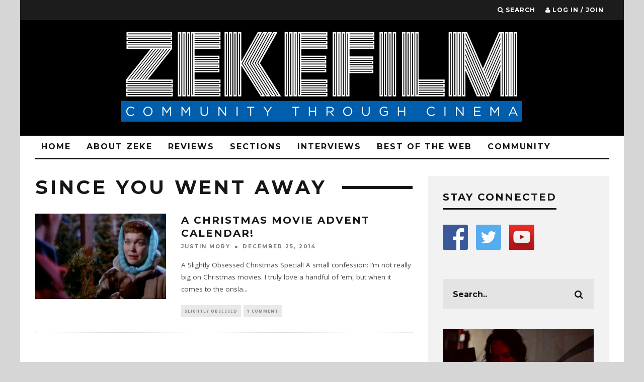

--- FILE ---
content_type: text/html; charset=UTF-8
request_url: https://www.zekefilm.org/tag/since-you-went-away/
body_size: 19737
content:
<!DOCTYPE html>
<!--[if lt IE 7]><html lang="en-US" class="no-js lt-ie9 lt-ie8 lt-ie7"> <![endif]-->
<!--[if (IE 7)&!(IEMobile)]><html lang="en-US" class="no-js lt-ie9 lt-ie8"><![endif]-->
<!--[if (IE 8)&!(IEMobile)]><html lang="en-US" class="no-js lt-ie9"><![endif]-->
<!--[if gt IE 8]><!--> <html lang="en-US" class="no-js"><!--<![endif]-->

	<head>
	
		<meta charset="utf-8">
		<!-- Google Chrome Frame for IE -->
		<!--[if IE]><meta http-equiv="X-UA-Compatible" content="IE=edge" /><![endif]-->
		<!-- mobile meta -->
                    <meta name="viewport" content="width=device-width, initial-scale=1.0"/>
        
        			<link rel="shortcut icon" href="https://www.zekefilm.org/wp-content/uploads/2016/03/zeke-logo-fav.png">
		
		<link rel="pingback" href="https://www.zekefilm.org/xmlrpc.php">

		
		<!-- head extras -->
		<title>Since You Went Away &#8211; ZekeFilm</title>
<meta name='robots' content='max-image-preview:large' />
<link rel='dns-prefetch' href='//fonts.googleapis.com' />
<link rel="alternate" type="application/rss+xml" title="ZekeFilm &raquo; Feed" href="https://www.zekefilm.org/feed/" />
<link rel="alternate" type="application/rss+xml" title="ZekeFilm &raquo; Comments Feed" href="https://www.zekefilm.org/comments/feed/" />
<link rel="alternate" type="application/rss+xml" title="ZekeFilm &raquo; Since You Went Away Tag Feed" href="https://www.zekefilm.org/tag/since-you-went-away/feed/" />
<style id='wp-img-auto-sizes-contain-inline-css' type='text/css'>
img:is([sizes=auto i],[sizes^="auto," i]){contain-intrinsic-size:3000px 1500px}
/*# sourceURL=wp-img-auto-sizes-contain-inline-css */
</style>
<style id='wp-emoji-styles-inline-css' type='text/css'>

	img.wp-smiley, img.emoji {
		display: inline !important;
		border: none !important;
		box-shadow: none !important;
		height: 1em !important;
		width: 1em !important;
		margin: 0 0.07em !important;
		vertical-align: -0.1em !important;
		background: none !important;
		padding: 0 !important;
	}
/*# sourceURL=wp-emoji-styles-inline-css */
</style>
<style id='wp-block-library-inline-css' type='text/css'>
:root{--wp-block-synced-color:#7a00df;--wp-block-synced-color--rgb:122,0,223;--wp-bound-block-color:var(--wp-block-synced-color);--wp-editor-canvas-background:#ddd;--wp-admin-theme-color:#007cba;--wp-admin-theme-color--rgb:0,124,186;--wp-admin-theme-color-darker-10:#006ba1;--wp-admin-theme-color-darker-10--rgb:0,107,160.5;--wp-admin-theme-color-darker-20:#005a87;--wp-admin-theme-color-darker-20--rgb:0,90,135;--wp-admin-border-width-focus:2px}@media (min-resolution:192dpi){:root{--wp-admin-border-width-focus:1.5px}}.wp-element-button{cursor:pointer}:root .has-very-light-gray-background-color{background-color:#eee}:root .has-very-dark-gray-background-color{background-color:#313131}:root .has-very-light-gray-color{color:#eee}:root .has-very-dark-gray-color{color:#313131}:root .has-vivid-green-cyan-to-vivid-cyan-blue-gradient-background{background:linear-gradient(135deg,#00d084,#0693e3)}:root .has-purple-crush-gradient-background{background:linear-gradient(135deg,#34e2e4,#4721fb 50%,#ab1dfe)}:root .has-hazy-dawn-gradient-background{background:linear-gradient(135deg,#faaca8,#dad0ec)}:root .has-subdued-olive-gradient-background{background:linear-gradient(135deg,#fafae1,#67a671)}:root .has-atomic-cream-gradient-background{background:linear-gradient(135deg,#fdd79a,#004a59)}:root .has-nightshade-gradient-background{background:linear-gradient(135deg,#330968,#31cdcf)}:root .has-midnight-gradient-background{background:linear-gradient(135deg,#020381,#2874fc)}:root{--wp--preset--font-size--normal:16px;--wp--preset--font-size--huge:42px}.has-regular-font-size{font-size:1em}.has-larger-font-size{font-size:2.625em}.has-normal-font-size{font-size:var(--wp--preset--font-size--normal)}.has-huge-font-size{font-size:var(--wp--preset--font-size--huge)}.has-text-align-center{text-align:center}.has-text-align-left{text-align:left}.has-text-align-right{text-align:right}.has-fit-text{white-space:nowrap!important}#end-resizable-editor-section{display:none}.aligncenter{clear:both}.items-justified-left{justify-content:flex-start}.items-justified-center{justify-content:center}.items-justified-right{justify-content:flex-end}.items-justified-space-between{justify-content:space-between}.screen-reader-text{border:0;clip-path:inset(50%);height:1px;margin:-1px;overflow:hidden;padding:0;position:absolute;width:1px;word-wrap:normal!important}.screen-reader-text:focus{background-color:#ddd;clip-path:none;color:#444;display:block;font-size:1em;height:auto;left:5px;line-height:normal;padding:15px 23px 14px;text-decoration:none;top:5px;width:auto;z-index:100000}html :where(.has-border-color){border-style:solid}html :where([style*=border-top-color]){border-top-style:solid}html :where([style*=border-right-color]){border-right-style:solid}html :where([style*=border-bottom-color]){border-bottom-style:solid}html :where([style*=border-left-color]){border-left-style:solid}html :where([style*=border-width]){border-style:solid}html :where([style*=border-top-width]){border-top-style:solid}html :where([style*=border-right-width]){border-right-style:solid}html :where([style*=border-bottom-width]){border-bottom-style:solid}html :where([style*=border-left-width]){border-left-style:solid}html :where(img[class*=wp-image-]){height:auto;max-width:100%}:where(figure){margin:0 0 1em}html :where(.is-position-sticky){--wp-admin--admin-bar--position-offset:var(--wp-admin--admin-bar--height,0px)}@media screen and (max-width:600px){html :where(.is-position-sticky){--wp-admin--admin-bar--position-offset:0px}}

/*# sourceURL=wp-block-library-inline-css */
</style><style id='global-styles-inline-css' type='text/css'>
:root{--wp--preset--aspect-ratio--square: 1;--wp--preset--aspect-ratio--4-3: 4/3;--wp--preset--aspect-ratio--3-4: 3/4;--wp--preset--aspect-ratio--3-2: 3/2;--wp--preset--aspect-ratio--2-3: 2/3;--wp--preset--aspect-ratio--16-9: 16/9;--wp--preset--aspect-ratio--9-16: 9/16;--wp--preset--color--black: #000000;--wp--preset--color--cyan-bluish-gray: #abb8c3;--wp--preset--color--white: #ffffff;--wp--preset--color--pale-pink: #f78da7;--wp--preset--color--vivid-red: #cf2e2e;--wp--preset--color--luminous-vivid-orange: #ff6900;--wp--preset--color--luminous-vivid-amber: #fcb900;--wp--preset--color--light-green-cyan: #7bdcb5;--wp--preset--color--vivid-green-cyan: #00d084;--wp--preset--color--pale-cyan-blue: #8ed1fc;--wp--preset--color--vivid-cyan-blue: #0693e3;--wp--preset--color--vivid-purple: #9b51e0;--wp--preset--gradient--vivid-cyan-blue-to-vivid-purple: linear-gradient(135deg,rgb(6,147,227) 0%,rgb(155,81,224) 100%);--wp--preset--gradient--light-green-cyan-to-vivid-green-cyan: linear-gradient(135deg,rgb(122,220,180) 0%,rgb(0,208,130) 100%);--wp--preset--gradient--luminous-vivid-amber-to-luminous-vivid-orange: linear-gradient(135deg,rgb(252,185,0) 0%,rgb(255,105,0) 100%);--wp--preset--gradient--luminous-vivid-orange-to-vivid-red: linear-gradient(135deg,rgb(255,105,0) 0%,rgb(207,46,46) 100%);--wp--preset--gradient--very-light-gray-to-cyan-bluish-gray: linear-gradient(135deg,rgb(238,238,238) 0%,rgb(169,184,195) 100%);--wp--preset--gradient--cool-to-warm-spectrum: linear-gradient(135deg,rgb(74,234,220) 0%,rgb(151,120,209) 20%,rgb(207,42,186) 40%,rgb(238,44,130) 60%,rgb(251,105,98) 80%,rgb(254,248,76) 100%);--wp--preset--gradient--blush-light-purple: linear-gradient(135deg,rgb(255,206,236) 0%,rgb(152,150,240) 100%);--wp--preset--gradient--blush-bordeaux: linear-gradient(135deg,rgb(254,205,165) 0%,rgb(254,45,45) 50%,rgb(107,0,62) 100%);--wp--preset--gradient--luminous-dusk: linear-gradient(135deg,rgb(255,203,112) 0%,rgb(199,81,192) 50%,rgb(65,88,208) 100%);--wp--preset--gradient--pale-ocean: linear-gradient(135deg,rgb(255,245,203) 0%,rgb(182,227,212) 50%,rgb(51,167,181) 100%);--wp--preset--gradient--electric-grass: linear-gradient(135deg,rgb(202,248,128) 0%,rgb(113,206,126) 100%);--wp--preset--gradient--midnight: linear-gradient(135deg,rgb(2,3,129) 0%,rgb(40,116,252) 100%);--wp--preset--font-size--small: 13px;--wp--preset--font-size--medium: 20px;--wp--preset--font-size--large: 36px;--wp--preset--font-size--x-large: 42px;--wp--preset--spacing--20: 0.44rem;--wp--preset--spacing--30: 0.67rem;--wp--preset--spacing--40: 1rem;--wp--preset--spacing--50: 1.5rem;--wp--preset--spacing--60: 2.25rem;--wp--preset--spacing--70: 3.38rem;--wp--preset--spacing--80: 5.06rem;--wp--preset--shadow--natural: 6px 6px 9px rgba(0, 0, 0, 0.2);--wp--preset--shadow--deep: 12px 12px 50px rgba(0, 0, 0, 0.4);--wp--preset--shadow--sharp: 6px 6px 0px rgba(0, 0, 0, 0.2);--wp--preset--shadow--outlined: 6px 6px 0px -3px rgb(255, 255, 255), 6px 6px rgb(0, 0, 0);--wp--preset--shadow--crisp: 6px 6px 0px rgb(0, 0, 0);}:where(.is-layout-flex){gap: 0.5em;}:where(.is-layout-grid){gap: 0.5em;}body .is-layout-flex{display: flex;}.is-layout-flex{flex-wrap: wrap;align-items: center;}.is-layout-flex > :is(*, div){margin: 0;}body .is-layout-grid{display: grid;}.is-layout-grid > :is(*, div){margin: 0;}:where(.wp-block-columns.is-layout-flex){gap: 2em;}:where(.wp-block-columns.is-layout-grid){gap: 2em;}:where(.wp-block-post-template.is-layout-flex){gap: 1.25em;}:where(.wp-block-post-template.is-layout-grid){gap: 1.25em;}.has-black-color{color: var(--wp--preset--color--black) !important;}.has-cyan-bluish-gray-color{color: var(--wp--preset--color--cyan-bluish-gray) !important;}.has-white-color{color: var(--wp--preset--color--white) !important;}.has-pale-pink-color{color: var(--wp--preset--color--pale-pink) !important;}.has-vivid-red-color{color: var(--wp--preset--color--vivid-red) !important;}.has-luminous-vivid-orange-color{color: var(--wp--preset--color--luminous-vivid-orange) !important;}.has-luminous-vivid-amber-color{color: var(--wp--preset--color--luminous-vivid-amber) !important;}.has-light-green-cyan-color{color: var(--wp--preset--color--light-green-cyan) !important;}.has-vivid-green-cyan-color{color: var(--wp--preset--color--vivid-green-cyan) !important;}.has-pale-cyan-blue-color{color: var(--wp--preset--color--pale-cyan-blue) !important;}.has-vivid-cyan-blue-color{color: var(--wp--preset--color--vivid-cyan-blue) !important;}.has-vivid-purple-color{color: var(--wp--preset--color--vivid-purple) !important;}.has-black-background-color{background-color: var(--wp--preset--color--black) !important;}.has-cyan-bluish-gray-background-color{background-color: var(--wp--preset--color--cyan-bluish-gray) !important;}.has-white-background-color{background-color: var(--wp--preset--color--white) !important;}.has-pale-pink-background-color{background-color: var(--wp--preset--color--pale-pink) !important;}.has-vivid-red-background-color{background-color: var(--wp--preset--color--vivid-red) !important;}.has-luminous-vivid-orange-background-color{background-color: var(--wp--preset--color--luminous-vivid-orange) !important;}.has-luminous-vivid-amber-background-color{background-color: var(--wp--preset--color--luminous-vivid-amber) !important;}.has-light-green-cyan-background-color{background-color: var(--wp--preset--color--light-green-cyan) !important;}.has-vivid-green-cyan-background-color{background-color: var(--wp--preset--color--vivid-green-cyan) !important;}.has-pale-cyan-blue-background-color{background-color: var(--wp--preset--color--pale-cyan-blue) !important;}.has-vivid-cyan-blue-background-color{background-color: var(--wp--preset--color--vivid-cyan-blue) !important;}.has-vivid-purple-background-color{background-color: var(--wp--preset--color--vivid-purple) !important;}.has-black-border-color{border-color: var(--wp--preset--color--black) !important;}.has-cyan-bluish-gray-border-color{border-color: var(--wp--preset--color--cyan-bluish-gray) !important;}.has-white-border-color{border-color: var(--wp--preset--color--white) !important;}.has-pale-pink-border-color{border-color: var(--wp--preset--color--pale-pink) !important;}.has-vivid-red-border-color{border-color: var(--wp--preset--color--vivid-red) !important;}.has-luminous-vivid-orange-border-color{border-color: var(--wp--preset--color--luminous-vivid-orange) !important;}.has-luminous-vivid-amber-border-color{border-color: var(--wp--preset--color--luminous-vivid-amber) !important;}.has-light-green-cyan-border-color{border-color: var(--wp--preset--color--light-green-cyan) !important;}.has-vivid-green-cyan-border-color{border-color: var(--wp--preset--color--vivid-green-cyan) !important;}.has-pale-cyan-blue-border-color{border-color: var(--wp--preset--color--pale-cyan-blue) !important;}.has-vivid-cyan-blue-border-color{border-color: var(--wp--preset--color--vivid-cyan-blue) !important;}.has-vivid-purple-border-color{border-color: var(--wp--preset--color--vivid-purple) !important;}.has-vivid-cyan-blue-to-vivid-purple-gradient-background{background: var(--wp--preset--gradient--vivid-cyan-blue-to-vivid-purple) !important;}.has-light-green-cyan-to-vivid-green-cyan-gradient-background{background: var(--wp--preset--gradient--light-green-cyan-to-vivid-green-cyan) !important;}.has-luminous-vivid-amber-to-luminous-vivid-orange-gradient-background{background: var(--wp--preset--gradient--luminous-vivid-amber-to-luminous-vivid-orange) !important;}.has-luminous-vivid-orange-to-vivid-red-gradient-background{background: var(--wp--preset--gradient--luminous-vivid-orange-to-vivid-red) !important;}.has-very-light-gray-to-cyan-bluish-gray-gradient-background{background: var(--wp--preset--gradient--very-light-gray-to-cyan-bluish-gray) !important;}.has-cool-to-warm-spectrum-gradient-background{background: var(--wp--preset--gradient--cool-to-warm-spectrum) !important;}.has-blush-light-purple-gradient-background{background: var(--wp--preset--gradient--blush-light-purple) !important;}.has-blush-bordeaux-gradient-background{background: var(--wp--preset--gradient--blush-bordeaux) !important;}.has-luminous-dusk-gradient-background{background: var(--wp--preset--gradient--luminous-dusk) !important;}.has-pale-ocean-gradient-background{background: var(--wp--preset--gradient--pale-ocean) !important;}.has-electric-grass-gradient-background{background: var(--wp--preset--gradient--electric-grass) !important;}.has-midnight-gradient-background{background: var(--wp--preset--gradient--midnight) !important;}.has-small-font-size{font-size: var(--wp--preset--font-size--small) !important;}.has-medium-font-size{font-size: var(--wp--preset--font-size--medium) !important;}.has-large-font-size{font-size: var(--wp--preset--font-size--large) !important;}.has-x-large-font-size{font-size: var(--wp--preset--font-size--x-large) !important;}
/*# sourceURL=global-styles-inline-css */
</style>

<style id='classic-theme-styles-inline-css' type='text/css'>
/*! This file is auto-generated */
.wp-block-button__link{color:#fff;background-color:#32373c;border-radius:9999px;box-shadow:none;text-decoration:none;padding:calc(.667em + 2px) calc(1.333em + 2px);font-size:1.125em}.wp-block-file__button{background:#32373c;color:#fff;text-decoration:none}
/*# sourceURL=/wp-includes/css/classic-themes.min.css */
</style>
<link rel='stylesheet' id='mpp_gutenberg-css' href='https://www.zekefilm.org/wp-content/plugins/metronet-profile-picture/dist/blocks.style.build.css?ver=2.6.3' type='text/css' media='all' />
<link rel='stylesheet' id='ap-front-css' href='https://www.zekefilm.org/wp-content/plugins/alphabetic-pagination/css/front-style.css?ver=1768798827' type='text/css' media='all' />
<link rel='stylesheet' id='ap-mobile-css' href='https://www.zekefilm.org/wp-content/plugins/alphabetic-pagination/css/mobile.css?ver=1768798827' type='text/css' media='all' />
<link rel='stylesheet' id='login-with-ajax-css' href='https://www.zekefilm.org/wp-content/themes/15zine/plugins/login-with-ajax/widget.css?ver=4.5.1' type='text/css' media='all' />
<link rel='stylesheet' id='cb-main-stylesheet-css' href='https://www.zekefilm.org/wp-content/themes/15zine/library/css/style.css?ver=2.2.3' type='text/css' media='all' />
<link rel='stylesheet' id='cb-font-stylesheet-css' href='//fonts.googleapis.com/css?family=Montserrat%3A400%2C700%7COpen+Sans%3A400%2C700%2C400italic&#038;ver=2.2.3' type='text/css' media='all' />
<!--[if lt IE 10]>
<link rel='stylesheet' id='cb-ie-only-css' href='https://www.zekefilm.org/wp-content/themes/15zine/library/css/ie.css?ver=2.2.3' type='text/css' media='all' />
<![endif]-->
<link rel='stylesheet' id='fontawesome-css' href='https://www.zekefilm.org/wp-content/themes/15zine/library/css/font-awesome-4.4.0/css/font-awesome.min.css?ver=4.4.0' type='text/css' media='all' />
<script type="text/javascript" src="https://www.zekefilm.org/wp-includes/js/jquery/jquery.min.js?ver=3.7.1" id="jquery-core-js"></script>
<script type="text/javascript" src="https://www.zekefilm.org/wp-includes/js/jquery/jquery-migrate.min.js?ver=3.4.1" id="jquery-migrate-js"></script>
<script type="text/javascript" id="ap-front-js-extra">
/* <![CDATA[ */
var ap_object = {"ap_pro":"false","reset_theme":"dark","page_id":"3561","ap_lang":"english","ap_disable":""};
//# sourceURL=ap-front-js-extra
/* ]]> */
</script>
<script type="text/javascript" src="https://www.zekefilm.org/wp-content/plugins/alphabetic-pagination/js/scripts.js?ver=6.9" id="ap-front-js"></script>
<script type="text/javascript" id="ap-front-js-after">
/* <![CDATA[ */

			jQuery(document).ready(function($) {
			    
			setTimeout(function(){	
			//console.log(".ap_pagination");
			if($(".ap_pagination").length){
			$(".ap_pagination").eq(0).show();
			} }, 1000);
			
			});
			
//# sourceURL=ap-front-js-after
/* ]]> */
</script>
<script type="text/javascript" src="https://www.zekefilm.org/wp-content/plugins/alphabetic-pagination/js/jquery.blockUI.js?ver=6.9" id="jquery.blockUI-js"></script>
<script type="text/javascript" id="login-with-ajax-js-extra">
/* <![CDATA[ */
var LWA = {"ajaxurl":"https://www.zekefilm.org/wp-admin/admin-ajax.php","off":""};
//# sourceURL=login-with-ajax-js-extra
/* ]]> */
</script>
<script type="text/javascript" src="https://www.zekefilm.org/wp-content/themes/15zine/plugins/login-with-ajax/login-with-ajax.js?ver=4.5.1" id="login-with-ajax-js"></script>
<script type="text/javascript" src="https://www.zekefilm.org/wp-content/plugins/login-with-ajax/ajaxify/ajaxify.min.js?ver=4.5.1" id="login-with-ajax-ajaxify-js"></script>
<script type="text/javascript" src="https://www.zekefilm.org/wp-content/themes/15zine/library/js/modernizr.custom.min.js?ver=2.6.2" id="cb-modernizr-js"></script>
<link rel="https://api.w.org/" href="https://www.zekefilm.org/wp-json/" /><link rel="alternate" title="JSON" type="application/json" href="https://www.zekefilm.org/wp-json/wp/v2/tags/2752" /><link rel="EditURI" type="application/rsd+xml" title="RSD" href="https://www.zekefilm.org/xmlrpc.php?rsd" />
<meta name="generator" content="WordPress 6.9" />
<script>
  (function(i,s,o,g,r,a,m){i['GoogleAnalyticsObject']=r;i[r]=i[r]||function(){
  (i[r].q=i[r].q||[]).push(arguments)},i[r].l=1*new Date();a=s.createElement(o),
  m=s.getElementsByTagName(o)[0];a.async=1;a.src=g;m.parentNode.insertBefore(a,m)
  })(window,document,'script','https://www.google-analytics.com/analytics.js','ga');

  ga('create', 'UA-36025424-1', 'auto');
  ga('send', 'pageview');

</script><style type="text/css"> .cb-stuck #cb-nav-bar .cb-main-nav #cb-nav-logo, #cb-nav-bar .cb-main-nav #cb-nav-logo img { width: 92px; }#cb-nav-bar .cb-mega-menu-columns .cb-sub-menu > li > a { color: #89b2c4; } .cb-entry-content a {color:#898989; } .cb-entry-content a:hover {color:#d1d1d1; }.cb-meta-style-1 .cb-article-meta { background: rgba(0, 0, 0, 0.25); }.cb-module-block .cb-meta-style-2 img, .cb-module-block .cb-meta-style-4 img, .cb-grid-x .cb-grid-img img  { opacity: 0.75; }@media only screen and (min-width: 768px) { 
                .cb-module-block .cb-meta-style-1:hover .cb-article-meta { background: rgba(0, 0, 0, 0.75); } 
                .cb-module-block .cb-meta-style-2:hover img, .cb-module-block .cb-meta-style-4:hover img, .cb-grid-x .cb-grid-feature:hover img, .cb-slider li:hover img { opacity: 0.25; } 
            }.cb-header { background-color: #000000; }@media only screen and (min-width: 1020px){ body { font-size: 15px; }}.cb-mm-on.cb-menu-light #cb-nav-bar .cb-main-nav > li:hover, .cb-mm-on.cb-menu-dark #cb-nav-bar .cb-main-nav > li:hover { background: #0a7cb5; }</style><!-- end custom css --><style type="text/css">body, #respond, .cb-font-body { font-family: 'Open Sans', sans-serif; } h1, h2, h3, h4, h5, h6, .cb-font-header, #bbp-user-navigation, .cb-byline{ font-family:'Montserrat', sans-serif; }</style><!-- Body BG --><style>@media only screen and (min-width: 1200px) { body { background-image: url(); background-repeat: no-repeat; }} }</style><style type="text/css" id="custom-background-css">
body.custom-background { background-color: #d6d6d6; }
</style>
	<style></style><link rel="icon" href="https://www.zekefilm.org/wp-content/uploads/2016/03/cropped-Site_Icon_blackbluewhite-32x32.png" sizes="32x32" />
<link rel="icon" href="https://www.zekefilm.org/wp-content/uploads/2016/03/cropped-Site_Icon_blackbluewhite-192x192.png" sizes="192x192" />
<link rel="apple-touch-icon" href="https://www.zekefilm.org/wp-content/uploads/2016/03/cropped-Site_Icon_blackbluewhite-180x180.png" />
<meta name="msapplication-TileImage" content="https://www.zekefilm.org/wp-content/uploads/2016/03/cropped-Site_Icon_blackbluewhite-270x270.png" />
		<!-- end head extras -->

	</head>

	<body class="archive tag tag-since-you-went-away tag-2752 custom-background wp-theme-15zine  cb-sidebar-right cb-sticky-mm cb-nav-logo-on cb-logo-nav-sticky cb-tm-dark cb-body-light cb-menu-light cb-mm-dark cb-footer-dark cb-m-logo-off cb-m-sticky cb-sw-tm-box cb-sw-header-box cb-sw-menu-box cb-sw-footer-box cb-menu-al-left">
	
		
		<div id="cb-outer-container">

			
				<div id="cb-top-menu" class="clearfix cb-font-header  wrap">
					<div class="wrap clearfix cb-site-padding cb-top-menu-wrap">
						
													<div class="cb-left-side cb-mob">
								
								<a href="#" id="cb-mob-open" class="cb-link"><i class="fa fa-bars"></i></a>
															</div>
						                                                <ul class="cb-top-nav cb-right-side"><li class="cb-icon-search"><a href="#"  title="Search" id="cb-s-trigger"><i class="fa fa-search"></i> <span class="cb-search-title">Search</span></a></li><li class="cb-icon-login"><a href="#"  title="Log in / Join" id="cb-lwa-trigger"><i class="fa fa-user"></i> <span class="cb-login-join-title">Log in / Join</span></a></li></ul>					</div>
				</div>
				<div id="cb-mob-menu">
					<a href="#" id="cb-mob-close" class="cb-link"><i class="fa cb-times"></i></a>
					<div class="cb-mob-menu-wrap">
						<ul class="cb-mobile-nav cb-top-nav"><li class="menu-item menu-item-type-post_type menu-item-object-page menu-item-home menu-item-34"><a href="https://www.zekefilm.org/">Home</a></li>
<li class="menu-item menu-item-type-custom menu-item-object-custom menu-item-has-children cb-has-children menu-item-1028"><a href="#">About Zeke</a>
<ul class="sub-menu">
	<li class="menu-item menu-item-type-post_type menu-item-object-page menu-item-72"><a href="https://www.zekefilm.org/about-zeke/">About Zeke</a></li>
	<li class="menu-item menu-item-type-post_type menu-item-object-page menu-item-2482"><a href="https://www.zekefilm.org/contact-zeke/">Contact Zeke</a></li>
	<li class="menu-item menu-item-type-post_type menu-item-object-page menu-item-154"><a href="https://www.zekefilm.org/contributors/">Contributors</a></li>
	<li class="menu-item menu-item-type-post_type menu-item-object-page menu-item-1031"><a href="https://www.zekefilm.org/want-to-write-for-zeke/">Want To Write For Zeke?</a></li>
</ul>
</li>
<li class="menu-item menu-item-type-post_type menu-item-object-page menu-item-has-children cb-has-children menu-item-33"><a href="https://www.zekefilm.org/reviews/">Reviews</a>
<ul class="sub-menu">
	<li class="menu-item menu-item-type-post_type menu-item-object-page menu-item-1021"><a href="https://www.zekefilm.org/reviews/">Current Reviews</a></li>
	<li class="menu-item menu-item-type-post_type menu-item-object-page menu-item-188"><a href="https://www.zekefilm.org/archive/">Review Archive :  by year</a></li>
	<li class="menu-item menu-item-type-post_type menu-item-object-page menu-item-1414"><a href="https://www.zekefilm.org/review-archive-alphabetical/">Review Archive: Alphabetical</a></li>
	<li class="menu-item menu-item-type-post_type menu-item-object-page menu-item-3080"><a href="https://www.zekefilm.org/search-by-key-words/">Review Archive: by Keywords</a></li>
</ul>
</li>
<li class="menu-item menu-item-type-custom menu-item-object-custom menu-item-has-children cb-has-children menu-item-40"><a href="#">Sections</a>
<ul class="sub-menu">
	<li class="menu-item menu-item-type-post_type menu-item-object-page menu-item-1303"><a href="https://www.zekefilm.org/features/">Features</a></li>
	<li class="menu-item menu-item-type-post_type menu-item-object-page menu-item-52"><a href="https://www.zekefilm.org/52-films-by-women/">52 Films by Women</a></li>
	<li class="menu-item menu-item-type-post_type menu-item-object-page menu-item-64"><a href="https://www.zekefilm.org/reel-theology/">Reel Theology</a></li>
	<li class="menu-item menu-item-type-post_type menu-item-object-page menu-item-85"><a href="https://www.zekefilm.org/best-and-worst/">Best and Worst</a></li>
	<li class="menu-item menu-item-type-post_type menu-item-object-page menu-item-119"><a href="https://www.zekefilm.org/slightly-obsessed/">Slightly Obsessed</a></li>
	<li class="menu-item menu-item-type-post_type menu-item-object-page menu-item-238"><a href="https://www.zekefilm.org/film-admissions/">Film Admissions</a></li>
	<li class="menu-item menu-item-type-post_type menu-item-object-page menu-item-249"><a href="https://www.zekefilm.org/remembrances/">Remembrances</a></li>
	<li class="menu-item menu-item-type-post_type menu-item-object-page menu-item-5081"><a href="https://www.zekefilm.org/max-on-movies/">Max on Movies</a></li>
</ul>
</li>
<li class="menu-item menu-item-type-post_type menu-item-object-page menu-item-82"><a href="https://www.zekefilm.org/interviews/">Interviews</a></li>
<li class="menu-item menu-item-type-post_type menu-item-object-page menu-item-90"><a href="https://www.zekefilm.org/best-of-the-web/">Best Of The Web</a></li>
<li class="menu-item menu-item-type-custom menu-item-object-custom menu-item-has-children cb-has-children menu-item-73"><a href="#">Community</a>
<ul class="sub-menu">
	<li class="menu-item menu-item-type-post_type menu-item-object-page menu-item-79"><a href="https://www.zekefilm.org/events/">Events</a></li>
	<li class="menu-item menu-item-type-custom menu-item-object-custom menu-item-87"><a href="https://www.facebook.com/groups/zekefilm/">Disscusion Group</a></li>
</ul>
</li>
</ul>					</div>
				</div>
			
			 
			<div id="cb-container" class="clearfix" >				
									<header id="cb-header" class="cb-header  wrap" role="banner">

					    <div id="cb-logo-box" class="cb-logo-center wrap">
	                    	                <div id="logo">
                    <a href="https://www.zekefilm.org">
                        <img src="https://www.zekefilm.org/wp-content/uploads/2016/03/zeke-logo-start2-2.png" alt=" logo" >
                    </a>
                </div>
            	                        	                    </div>

					</header>
								
				<div id="cb-lwa" class="cb-lwa-modal cb-modal"><div class="cb-close-m cb-ta-right"><i class="fa cb-times"></i></div>
<div class="cb-lwa-modal-inner cb-modal-inner cb-light-loader cb-pre-load cb-font-header clearfix">
    <div class="lwa lwa-default clearfix">
                
                    <div class="cb-lwa-logo cb-ta-center">
                <img src="https://www.zekefilm.org/wp-content/uploads/2016/03/zeke2-1.jpg" alt=" logo" data-at2x="https://www.zekefilm.org/wp-content/uploads/2016/03/zeke2-1.jpg">
            </div>


        <form class="lwa-form cb-form cb-form-active clearfix" action="https://www.zekefilm.org/wp-login.php?template=default" method="post">
            
            <div class="cb-form-body">
                <input class="cb-form-input cb-form-input-username" type="text" name="log" placeholder="Username">
                <input class="cb-form-input" type="password" name="pwd" placeholder="Password">
                                <span class="lwa-status cb-ta-center"></span>
                <div class="cb-submit cb-ta-center">
                  <input type="submit" name="wp-submit" class="lwa_wp-submit cb-submit-form" value="Log In" tabindex="100" />
                  <input type="hidden" name="lwa_profile_link" value="1" />
                  <input type="hidden" name="login-with-ajax" value="login" />
                </div>
                
                <div class="cb-lost-password cb-extra cb-ta-center">
                                          <a class="lwa-links-remember cb-title-trigger cb-trigger-pass" href="https://www.zekefilm.org/wp-login.php?action=lostpassword&#038;template=default" title="Lost your password?">Lost your password?</a>
                                     </div>
           </div>
        </form>
        
                <form class="lwa-remember cb-form clearfix" action="https://www.zekefilm.org/wp-login.php?action=lostpassword&#038;template=default" method="post">

            <div class="cb-form-body">

                <input type="text" name="user_login" class="lwa-user-remember cb-form-input" placeholder="Enter username or email">
                                <span class="lwa-status cb-ta-center"></span>

                 <div class="cb-submit cb-ta-center">
                        <input type="submit" value="Get New Password" class="lwa-button-remember cb-submit-form" />
                        <input type="hidden" name="login-with-ajax" value="remember" />
                 </div>
            </div>

        </form>
            </div>
</div></div><div id="cb-menu-search" class="cb-s-modal cb-modal"><div class="cb-close-m cb-ta-right"><i class="fa cb-times"></i></div><div class="cb-s-modal-inner cb-pre-load cb-light-loader cb-modal-inner cb-font-header cb-mega-three cb-mega-posts clearfix"><form role="search" method="get" class="cb-search" action="https://www.zekefilm.org/">

    <input type="text" class="cb-search-field cb-font-header" placeholder="Search.." value="" name="s" title="" autocomplete="off">
    <button class="cb-search-submit" type="submit" value=""><i class="fa fa-search"></i></button>
    
</form><div id="cb-s-results"></div></div></div>
									 <nav id="cb-nav-bar" class="clearfix  wrap" role="navigation">
					 	<div class="cb-nav-bar-wrap cb-site-padding clearfix cb-font-header  wrap">
		                    <ul class="cb-main-nav wrap clearfix"><li id="menu-item-34" class="menu-item menu-item-type-post_type menu-item-object-page menu-item-home menu-item-34"><a href="https://www.zekefilm.org/">Home</a></li>
<li id="menu-item-1028" class="menu-item menu-item-type-custom menu-item-object-custom menu-item-has-children cb-has-children menu-item-1028"><a href="#">About Zeke</a><div class="cb-menu-drop cb-bg cb-mega-menu cb-mega-menu-columns"><ul class="cb-sub-menu cb-sub-bg">	<li id="menu-item-72" class="menu-item menu-item-type-post_type menu-item-object-page menu-item-72"><a href="https://www.zekefilm.org/about-zeke/" data-cb-c="70" class="cb-c-l">About Zeke</a></li>
	<li id="menu-item-2482" class="menu-item menu-item-type-post_type menu-item-object-page menu-item-2482"><a href="https://www.zekefilm.org/contact-zeke/" data-cb-c="2479" class="cb-c-l">Contact Zeke</a></li>
	<li id="menu-item-154" class="menu-item menu-item-type-post_type menu-item-object-page menu-item-154"><a href="https://www.zekefilm.org/contributors/" data-cb-c="152" class="cb-c-l">Contributors</a></li>
	<li id="menu-item-1031" class="menu-item menu-item-type-post_type menu-item-object-page menu-item-1031"><a href="https://www.zekefilm.org/want-to-write-for-zeke/" data-cb-c="1029" class="cb-c-l">Want To Write For Zeke?</a></li>
</ul></div></li>
<li id="menu-item-33" class="menu-item menu-item-type-post_type menu-item-object-page menu-item-has-children cb-has-children menu-item-33"><a href="https://www.zekefilm.org/reviews/">Reviews</a><div class="cb-menu-drop cb-bg cb-mega-menu cb-mega-menu-columns"><ul class="cb-sub-menu cb-sub-bg">	<li id="menu-item-1021" class="menu-item menu-item-type-post_type menu-item-object-page menu-item-1021"><a href="https://www.zekefilm.org/reviews/" data-cb-c="24" class="cb-c-l">Current Reviews</a></li>
	<li id="menu-item-188" class="menu-item menu-item-type-post_type menu-item-object-page menu-item-188"><a href="https://www.zekefilm.org/archive/" data-cb-c="177" class="cb-c-l">Review Archive :  by year</a></li>
	<li id="menu-item-1414" class="menu-item menu-item-type-post_type menu-item-object-page menu-item-1414"><a href="https://www.zekefilm.org/review-archive-alphabetical/" data-cb-c="1412" class="cb-c-l">Review Archive: Alphabetical</a></li>
	<li id="menu-item-3080" class="menu-item menu-item-type-post_type menu-item-object-page menu-item-3080"><a href="https://www.zekefilm.org/search-by-key-words/" data-cb-c="3065" class="cb-c-l">Review Archive: by Keywords</a></li>
</ul></div></li>
<li id="menu-item-40" class="menu-item menu-item-type-custom menu-item-object-custom menu-item-has-children cb-has-children menu-item-40"><a href="#">Sections</a><div class="cb-menu-drop cb-bg cb-mega-menu cb-mega-menu-columns"><ul class="cb-sub-menu cb-sub-bg">	<li id="menu-item-1303" class="menu-item menu-item-type-post_type menu-item-object-page menu-item-1303"><a href="https://www.zekefilm.org/features/" data-cb-c="1299" class="cb-c-l">Features</a></li>
	<li id="menu-item-52" class="menu-item menu-item-type-post_type menu-item-object-page menu-item-52"><a href="https://www.zekefilm.org/52-films-by-women/" data-cb-c="43" class="cb-c-l">52 Films by Women</a></li>
	<li id="menu-item-64" class="menu-item menu-item-type-post_type menu-item-object-page menu-item-64"><a href="https://www.zekefilm.org/reel-theology/" data-cb-c="62" class="cb-c-l">Reel Theology</a></li>
	<li id="menu-item-85" class="menu-item menu-item-type-post_type menu-item-object-page menu-item-85"><a href="https://www.zekefilm.org/best-and-worst/" data-cb-c="83" class="cb-c-l">Best and Worst</a></li>
	<li id="menu-item-119" class="menu-item menu-item-type-post_type menu-item-object-page menu-item-119"><a href="https://www.zekefilm.org/slightly-obsessed/" data-cb-c="108" class="cb-c-l">Slightly Obsessed</a></li>
	<li id="menu-item-238" class="menu-item menu-item-type-post_type menu-item-object-page menu-item-238"><a href="https://www.zekefilm.org/film-admissions/" data-cb-c="236" class="cb-c-l">Film Admissions</a></li>
	<li id="menu-item-249" class="menu-item menu-item-type-post_type menu-item-object-page menu-item-249"><a href="https://www.zekefilm.org/remembrances/" data-cb-c="247" class="cb-c-l">Remembrances</a></li>
	<li id="menu-item-5081" class="menu-item menu-item-type-post_type menu-item-object-page menu-item-5081"><a href="https://www.zekefilm.org/max-on-movies/" data-cb-c="4756" class="cb-c-l">Max on Movies</a></li>
</ul></div></li>
<li id="menu-item-82" class="menu-item menu-item-type-post_type menu-item-object-page menu-item-82"><a href="https://www.zekefilm.org/interviews/">Interviews</a></li>
<li id="menu-item-90" class="menu-item menu-item-type-post_type menu-item-object-page menu-item-90"><a href="https://www.zekefilm.org/best-of-the-web/">Best Of The Web</a></li>
<li id="menu-item-73" class="menu-item menu-item-type-custom menu-item-object-custom menu-item-has-children cb-has-children menu-item-73"><a href="#">Community</a><div class="cb-links-menu cb-menu-drop"><ul class="cb-sub-menu cb-sub-bg">	<li id="menu-item-79" class="menu-item menu-item-type-post_type menu-item-object-page menu-item-79"><a href="https://www.zekefilm.org/events/" data-cb-c="74" class="cb-c-l">Events</a></li>
	<li id="menu-item-87" class="menu-item menu-item-type-custom menu-item-object-custom menu-item-87"><a href="https://www.facebook.com/groups/zekefilm/" data-cb-c="87" class="cb-c-l">Disscusion Group</a></li>
</ul></div></li>
<li id="cb-nav-logo" class="cb-logo-nav-sticky-type" style="padding-top: 13px"><a href="https://www.zekefilm.org"><img src="https://www.zekefilm.org/wp-content/uploads/2016/03/zeke.jpg" alt="site logo" data-at2x="https://www.zekefilm.org/wp-content/uploads/2016/03/zeke2-1.jpg" ></a></li></ul>		                </div>
	 				</nav>
 				
<div id="cb-content" class="wrap clearfix">

<div id="main" class="cb-main clearfix cb-module-block cb-blog-style-roll" role="main"> 
        <div class="cb-module-header cb-category-header">
               <h1 class="cb-module-title">Since You Went Away</h1>
                       </div>

                <article id="post-3561" class="cb-blog-style-a cb-module-e cb-separated clearfix post-3561 post type-post status-publish format-standard has-post-thumbnail hentry category-slightly-obsessed tag-a-charlie-brown-christmas tag-a-christmas-carol tag-a-christmas-carol-1984 tag-a-christmas-story tag-a-lion-in-winter tag-all-that-heaven-allows tag-bachelor-mother tag-barbara-stanwyck tag-big-business-1927 tag-bill-melendez tag-bing-crosby tag-black-narcissus tag-bob-clark tag-brazil tag-brian-desmond-hurst tag-british-history tag-charles-dickens tag-chris-columbus tag-christmas tag-christmas-in-connecticut tag-christmas-movies tag-christmas-trees tag-clive-donner tag-david-lynch tag-david-o-selznick tag-decalogue tag-don-hartman tag-douglas-sirk tag-emeric-pressburger tag-eric-rohmer tag-ernst-lubitsch tag-fanny-and-alexander tag-frank-capra tag-fred-macmurray tag-g-w-pabst tag-garson-kanin tag-george-seaton tag-gremlins tag-henry-koster tag-holiday-affair tag-holiday-inn tag-ingmar-bergman tag-irving-berlin tag-its-a-wonderful-life tag-james-finlayson tag-james-stewart tag-james-w-horne tag-jean-shepherd tag-joe-dante tag-krzysztof-kieslowski tag-leo-mccarey tag-louise-brooks tag-margaret-sullavan tag-mark-sandrich tag-max-ophuls tag-meet-me-in-st-louis-1944 tag-michael-curtiz tag-michael-powell tag-miracle-on-34th-street tag-mitchell-leisen tag-my-night-at-mauds tag-oliver-hardy tag-pandoras-box tag-peter-godfrey tag-pg-13-rating tag-preston-sturges tag-remember-the-night tag-robert-mitchum tag-scrooge-1951 tag-since-you-went-away tag-six-moral-tales tag-southern-california tag-spy-thrillers tag-stan-laurel tag-steven-spielberg tag-sydney-pollack tag-terry-gilliam tag-the-bells-of-st-marys tag-the-bishops-wife tag-the-miracle-of-morgans-creek tag-the-reckless-moment tag-the-shop-around-the-corner tag-the-ten-commandments tag-three-days-of-the-condor tag-vincente-minnelli tag-white-christmas tag-wild-at-heart" role="article">
        
            <div class="cb-mask cb-img-fw" style="background-color: #0a7cb5;">
                <a href="https://www.zekefilm.org/2014/12/25/a-christmas-movie-advent-calendar/"><img width="260" height="170" src="https://www.zekefilm.org/wp-content/uploads/2016/06/Christmas-Featured-Image-260x170.png" class="attachment-cb-260-170 size-cb-260-170 wp-post-image" alt="" decoding="async" srcset="https://www.zekefilm.org/wp-content/uploads/2016/06/Christmas-Featured-Image-260x170.png 260w, https://www.zekefilm.org/wp-content/uploads/2016/06/Christmas-Featured-Image-100x65.png 100w, https://www.zekefilm.org/wp-content/uploads/2016/06/Christmas-Featured-Image-759x500.png 759w" sizes="(max-width: 260px) 100vw, 260px" /></a>                            </div>

            <div class="cb-meta clearfix">

                <h2 class="cb-post-title"><a href="https://www.zekefilm.org/2014/12/25/a-christmas-movie-advent-calendar/">A CHRISTMAS MOVIE ADVENT CALENDAR!</a></h2>

                <div class="cb-byline"><span class="cb-author"> <a href="https://www.zekefilm.org/author/justin-mory/" title="Posts by Justin Mory" class="author url fn" rel="author">Justin Mory</a></span><span class="cb-separator"><i class="fa fa-times"></i></span><span class="cb-date"><time class="updated" datetime="2014-12-25">December 25, 2014</time></span></div>
                <div class="cb-excerpt">A Slightly Obsessed Christmas Special!
A small confession: I’m not really big on Christmas movies. I truly love a handful of ‘em, but when it comes to the onsla<span class="cb-excerpt-dots">...</span></div>
                
                <div class="cb-post-meta"><span class="cb-category cb-element"><a href="https://www.zekefilm.org/category/slightly-obsessed/" title="View all posts in Slightly Obsessed">Slightly Obsessed</a></span><span class="cb-comments cb-element"><a href="https://www.zekefilm.org/2014/12/25/a-christmas-movie-advent-calendar/#comments">1 Comment</a></span></div>
            </div>

        </article>

        <nav class="cb-pagination clearfix"></nav>
    </div> <!-- /main -->

    
<aside class="cb-sidebar clearfix" role="complementary"><div id="cb-social-media-widget-3" class="cb-sidebar-widget cb-widget-social-media clearfix"><h3 class="cb-sidebar-widget-title cb-widget-title">Stay Connected</h3><div class="cb-social-media-icons cb-colors"><a href="https://www.facebook.com/zekefilm/" target="_blank" class="cb-facebook cb-icon-1"></a><a href="https://twitter.com/zekefilm" target="_blank" class="cb-twitter cb-icon-2"></a><a href="https://www.youtube.com/channel/UC7NBnwTdYA5f8hBDiU4w3oQ" target="_blank" class="cb-youtube cb-icon-3"></a></div></div><div id="search-2" class="cb-sidebar-widget widget_search"><form role="search" method="get" class="cb-search" action="https://www.zekefilm.org/">

    <input type="text" class="cb-search-field cb-font-header" placeholder="Search.." value="" name="s" title="" autocomplete="off">
    <button class="cb-search-submit" type="submit" value=""><i class="fa fa-search"></i></button>
    
</form></div><div id="cb-recent-posts-2" class="cb-sidebar-widget cb-widget-latest-articles">
    		<div class="cb-module-block cb-small-margin">
    		                <article class="cb-looper cb-article cb-article-big cb-meta-style-2 clearfix post-46779 post type-post status-publish format-standard has-post-thumbnail hentry category-17542 category-current-reviews category-max-on-movies category-w tag-brenton-thwaites tag-daisy-ridley tag-horror-thriller tag-main tag-mark-coles-smith tag-we-bury-the-dead tag-zak-hilditch tag-zombie-movie">
                    <div class="cb-mask cb-img-fw" >
                        <a href="https://www.zekefilm.org/2026/01/18/we-bury-the-dead-max-on-movies-review/"><img width="360" height="240" src="https://www.zekefilm.org/wp-content/uploads/2026/01/We-Bury-the-Dead_3-360x240.jpg" class="attachment-cb-360-240 size-cb-360-240 wp-post-image" alt="" decoding="async" loading="lazy" /></a>                                            </div>
                    <div class="cb-meta cb-article-meta">
                        <h4 class="cb-post-title"><a href="https://www.zekefilm.org/2026/01/18/we-bury-the-dead-max-on-movies-review/">WE BURY THE DEAD &#8211; Max on Movies Review</a></h4>
                        <div class="cb-byline cb-byline-short cb-byline-date"><span class="cb-date"><time class="updated" datetime="2026-01-18">January 18, 2026</time></span></div>                    </div>
                    <a href="https://www.zekefilm.org/2026/01/18/we-bury-the-dead-max-on-movies-review/" class="cb-link"></a>                </article>
    		                <article class="cb-looper cb-article cb-article-big cb-meta-style-2 clearfix post-46738 post type-post status-publish format-standard has-post-thumbnail hentry category-17092 category-current-reviews category-w tag-andrew-scott tag-cailee-spaeny tag-daniel-craig tag-daryl-mccormack tag-glenn-close tag-jeffrey-wright tag-jeremy-renner tag-joseph-gordon-levitt tag-josh-brolin tag-josh-oconnor tag-kerry-washington tag-knives-out tag-main tag-murder-mystery tag-mystery tag-noah-segan tag-sequel tag-wake-up-dead-man">
                    <div class="cb-mask cb-img-fw" >
                        <a href="https://www.zekefilm.org/2026/01/02/wake-up-dead-man-a-knives-out-mystery-film-review/"><img width="360" height="240" src="https://www.zekefilm.org/wp-content/uploads/2025/12/Wake-Up-Dead-Man-aisle-360x240.jpeg" class="attachment-cb-360-240 size-cb-360-240 wp-post-image" alt="Wake Up Dead Man: A Knives Out Mystery. (L-R) Josh O’Connor and Daniel Craig in Wake Up Dead Man: A Knives Out Mystery. Cr. John Wilson/Netflix © 2025" decoding="async" loading="lazy" /></a>                                            </div>
                    <div class="cb-meta cb-article-meta">
                        <h4 class="cb-post-title"><a href="https://www.zekefilm.org/2026/01/02/wake-up-dead-man-a-knives-out-mystery-film-review/">WAKE UP DEAD MAN: A KNIVES OUT MYSTERY &#8211; Film Review</a></h4>
                        <div class="cb-byline cb-byline-short cb-byline-date"><span class="cb-date"><time class="updated" datetime="2026-01-02">January 2, 2026</time></span></div>                    </div>
                    <a href="https://www.zekefilm.org/2026/01/02/wake-up-dead-man-a-knives-out-mystery-film-review/" class="cb-link"></a>                </article>
    		                <article class="cb-looper cb-article cb-article-big cb-meta-style-2 clearfix post-46720 post type-post status-publish format-standard has-post-thumbnail hentry category-17092 category-best-of-lists category-current-reviews category-max-on-movies tag-companion tag-fackham-hall tag-honey-dont-2025 tag-main tag-superman-2025 tag-the-conjuring-last-rites tag-the-life-of-chuck tag-the-phoenecian-scheme tag-the-ugly-stepsister tag-the-voice-of-hind-rajab tag-weapons-2025">
                    <div class="cb-mask cb-img-fw" >
                        <a href="https://www.zekefilm.org/2025/12/31/best-and-worst-films-of-2025-max-foizeys-list/"><img width="360" height="240" src="https://www.zekefilm.org/wp-content/uploads/2025/12/Best-of-2025_Max-360x240.jpg" class="attachment-cb-360-240 size-cb-360-240 wp-post-image" alt="" decoding="async" loading="lazy" /></a>                                            </div>
                    <div class="cb-meta cb-article-meta">
                        <h4 class="cb-post-title"><a href="https://www.zekefilm.org/2025/12/31/best-and-worst-films-of-2025-max-foizeys-list/">BEST AND WORST FILMS OF 2025 (Max Foizey&#8217;s List)</a></h4>
                        <div class="cb-byline cb-byline-short cb-byline-date"><span class="cb-date"><time class="updated" datetime="2025-12-31">December 31, 2025</time></span></div>                    </div>
                    <a href="https://www.zekefilm.org/2025/12/31/best-and-worst-films-of-2025-max-foizeys-list/" class="cb-link"></a>                </article>
    		                <article class="cb-looper cb-article cb-article-big cb-meta-style-2 clearfix post-46714 post type-post status-publish format-standard has-post-thumbnail hentry category-17092 category-current-reviews category-g category-max-on-movies tag-arielle-friedman tag-ben-leonberg tag-dog-as-main-character tag-good-boy-2025 tag-haunted-house tag-indy-the-dog tag-larry-fessenden tag-shane-jensen tag-supernatural-horror">
                    <div class="cb-mask cb-img-fw" >
                        <a href="https://www.zekefilm.org/2025/12/28/good-boy-2025-max-on-movies-review/"><img width="360" height="240" src="https://www.zekefilm.org/wp-content/uploads/2025/12/Good-Boy-2025_1-360x240.jpg" class="attachment-cb-360-240 size-cb-360-240 wp-post-image" alt="" decoding="async" loading="lazy" /></a>                                            </div>
                    <div class="cb-meta cb-article-meta">
                        <h4 class="cb-post-title"><a href="https://www.zekefilm.org/2025/12/28/good-boy-2025-max-on-movies-review/">GOOD BOY (2025) &#8211; Max on Movies Review</a></h4>
                        <div class="cb-byline cb-byline-short cb-byline-date"><span class="cb-date"><time class="updated" datetime="2025-12-28">December 28, 2025</time></span></div>                    </div>
                    <a href="https://www.zekefilm.org/2025/12/28/good-boy-2025-max-on-movies-review/" class="cb-link"></a>                </article>
    		                <article class="cb-looper cb-article cb-article-big cb-meta-style-2 clearfix post-46691 post type-post status-publish format-standard has-post-thumbnail hentry category-17092 category-current-reviews category-f category-max-on-movies tag-based-on-a-video-game tag-elizabeth-lail tag-emma-tammi tag-five-nights-at-freddys tag-five-nights-at-freddys-2 tag-josh-hutcherson tag-matthew-lillard tag-mckenna-grace tag-the-newton-brothers tag-wayne-knight">
                    <div class="cb-mask cb-img-fw" >
                        <a href="https://www.zekefilm.org/2025/12/06/five-nights-at-freddys-2-max-on-movies-review/"><img width="360" height="240" src="https://www.zekefilm.org/wp-content/uploads/2025/12/Five-Nights-at-Freddys-2_3-360x240.jpg" class="attachment-cb-360-240 size-cb-360-240 wp-post-image" alt="" decoding="async" loading="lazy" /></a>                                            </div>
                    <div class="cb-meta cb-article-meta">
                        <h4 class="cb-post-title"><a href="https://www.zekefilm.org/2025/12/06/five-nights-at-freddys-2-max-on-movies-review/">FIVE NIGHTS AT FREDDY’S 2 &#8211; Max on Movies Review</a></h4>
                        <div class="cb-byline cb-byline-short cb-byline-date"><span class="cb-date"><time class="updated" datetime="2025-12-06">December 6, 2025</time></span></div>                    </div>
                    <a href="https://www.zekefilm.org/2025/12/06/five-nights-at-freddys-2-max-on-movies-review/" class="cb-link"></a>                </article>
    		                <article class="cb-looper cb-article cb-article-big cb-meta-style-2 clearfix post-46684 post type-post status-publish format-standard has-post-thumbnail hentry category-17092 category-current-reviews category-h tag-bodhi-rae-breathnach tag-chloe-zhao-2 tag-hamnet tag-jacobi-jupe tag-jessie-buckley tag-noah-jupe tag-olivia-lynes tag-paul-mescal tag-shakespeare tag-william-shakespeare">
                    <div class="cb-mask cb-img-fw" >
                        <a href="https://www.zekefilm.org/2025/12/06/hamnet-film-review/"><img width="360" height="240" src="https://www.zekefilm.org/wp-content/uploads/2025/12/Hamnet_3-360x240.webp" class="attachment-cb-360-240 size-cb-360-240 wp-post-image" alt="" decoding="async" loading="lazy" srcset="https://www.zekefilm.org/wp-content/uploads/2025/12/Hamnet_3-360x240.webp 360w, https://www.zekefilm.org/wp-content/uploads/2025/12/Hamnet_3-300x200.webp 300w, https://www.zekefilm.org/wp-content/uploads/2025/12/Hamnet_3-1024x683.webp 1024w, https://www.zekefilm.org/wp-content/uploads/2025/12/Hamnet_3-768x512.webp 768w, https://www.zekefilm.org/wp-content/uploads/2025/12/Hamnet_3-1536x1024.webp 1536w, https://www.zekefilm.org/wp-content/uploads/2025/12/Hamnet_3.webp 1581w" sizes="auto, (max-width: 360px) 100vw, 360px" /></a>                                            </div>
                    <div class="cb-meta cb-article-meta">
                        <h4 class="cb-post-title"><a href="https://www.zekefilm.org/2025/12/06/hamnet-film-review/">HAMNET &#8211; Film Review</a></h4>
                        <div class="cb-byline cb-byline-short cb-byline-date"><span class="cb-date"><time class="updated" datetime="2025-12-06">December 6, 2025</time></span></div>                    </div>
                    <a href="https://www.zekefilm.org/2025/12/06/hamnet-film-review/" class="cb-link"></a>                </article>
    		                <article class="cb-looper cb-article cb-article-big cb-meta-style-2 clearfix post-46669 post type-post status-publish format-standard has-post-thumbnail hentry category-17092 category-current-reviews category-e category-max-on-movies tag-callum-turner tag-david-freyne tag-death-of-a-loved-one tag-elizabeth-olsen tag-eternity-2025 tag-miles-teller tag-romantic-comedy">
                    <div class="cb-mask cb-img-fw" >
                        <a href="https://www.zekefilm.org/2025/11/26/eternity-2025-max-on-movies-review/"><img width="360" height="240" src="https://www.zekefilm.org/wp-content/uploads/2025/11/Eternity_2-360x240.jpg" class="attachment-cb-360-240 size-cb-360-240 wp-post-image" alt="" decoding="async" loading="lazy" /></a>                                            </div>
                    <div class="cb-meta cb-article-meta">
                        <h4 class="cb-post-title"><a href="https://www.zekefilm.org/2025/11/26/eternity-2025-max-on-movies-review/">ETERNITY (2025) &#8211; Max on Movies Review</a></h4>
                        <div class="cb-byline cb-byline-short cb-byline-date"><span class="cb-date"><time class="updated" datetime="2025-11-26">November 26, 2025</time></span></div>                    </div>
                    <a href="https://www.zekefilm.org/2025/11/26/eternity-2025-max-on-movies-review/" class="cb-link"></a>                </article>
    		                <article class="cb-looper cb-article cb-article-big cb-meta-style-2 clearfix post-46647 post type-post status-publish format-standard has-post-thumbnail hentry category-17092 category-current-reviews category-w tag-adaptation tag-ariana-grande tag-based-on-a-stage-musical tag-broadway tag-colman-domingo tag-cynthia-erivo tag-ethan-slater tag-jeff-goldblum tag-jon-m-chu tag-jonathan-bailey tag-michelle-yeoh tag-musical tag-the-wizard-of-oz tag-wicked tag-wicked-for-good">
                    <div class="cb-mask cb-img-fw" >
                        <a href="https://www.zekefilm.org/2025/11/23/wicked-for-good-film-review/"><img width="360" height="240" src="https://www.zekefilm.org/wp-content/uploads/2025/11/Wicked-For-Good-witches-360x240.jpg" class="attachment-cb-360-240 size-cb-360-240 wp-post-image" alt="L to R: Ariana Grande is Glinda and Cynthia Erivo is Elphaba in WICKED FOR GOOD, directed by Jon M. Chu." decoding="async" loading="lazy" srcset="https://www.zekefilm.org/wp-content/uploads/2025/11/Wicked-For-Good-witches-360x240.jpg 360w, https://www.zekefilm.org/wp-content/uploads/2025/11/Wicked-For-Good-witches-300x200.jpg 300w, https://www.zekefilm.org/wp-content/uploads/2025/11/Wicked-For-Good-witches-1024x683.jpg 1024w, https://www.zekefilm.org/wp-content/uploads/2025/11/Wicked-For-Good-witches-768x512.jpg 768w, https://www.zekefilm.org/wp-content/uploads/2025/11/Wicked-For-Good-witches.jpg 1200w" sizes="auto, (max-width: 360px) 100vw, 360px" /></a>                                            </div>
                    <div class="cb-meta cb-article-meta">
                        <h4 class="cb-post-title"><a href="https://www.zekefilm.org/2025/11/23/wicked-for-good-film-review/">WICKED: FOR GOOD &#8211; Film Review</a></h4>
                        <div class="cb-byline cb-byline-short cb-byline-date"><span class="cb-date"><time class="updated" datetime="2025-11-23">November 23, 2025</time></span></div>                    </div>
                    <a href="https://www.zekefilm.org/2025/11/23/wicked-for-good-film-review/" class="cb-link"></a>                </article>
    		                <article class="cb-looper cb-article cb-article-big cb-meta-style-2 clearfix post-46638 post type-post status-publish format-standard has-post-thumbnail hentry category-17092 category-current-reviews category-r tag-action-movie tag-edgar-wright tag-glen-powell tag-jayme-lawson tag-josh-brolin tag-lee-pace tag-richard-bachman tag-science-fiction tag-stephen-king tag-the-running-man-2025">
                    <div class="cb-mask cb-img-fw" >
                        <a href="https://www.zekefilm.org/2025/11/17/the-running-man-2025-film-review/"><img width="360" height="240" src="https://www.zekefilm.org/wp-content/uploads/2025/11/The-Running-Man_2025_1-360x240.jpg" class="attachment-cb-360-240 size-cb-360-240 wp-post-image" alt="" decoding="async" loading="lazy" /></a>                                            </div>
                    <div class="cb-meta cb-article-meta">
                        <h4 class="cb-post-title"><a href="https://www.zekefilm.org/2025/11/17/the-running-man-2025-film-review/">THE RUNNING MAN (2025) &#8211; Film Review</a></h4>
                        <div class="cb-byline cb-byline-short cb-byline-date"><span class="cb-date"><time class="updated" datetime="2025-11-17">November 17, 2025</time></span></div>                    </div>
                    <a href="https://www.zekefilm.org/2025/11/17/the-running-man-2025-film-review/" class="cb-link"></a>                </article>
    		                <article class="cb-looper cb-article cb-article-big cb-meta-style-2 clearfix post-46631 post type-post status-publish format-standard has-post-thumbnail hentry category-current-reviews tag-ariana-greenblatt tag-dominic-sessa tag-jesse-eisenberg tag-justice-smith tag-magic-tricks tag-now-you-see-me tag-now-you-see-me-now-you-dont tag-rosamund-pike">
                    <div class="cb-mask cb-img-fw" >
                        <a href="https://www.zekefilm.org/2025/11/14/now-you-see-me-now-you-dont-film-review/"><img width="360" height="240" src="https://www.zekefilm.org/wp-content/uploads/2025/11/Now-You-See-Me-Now-You-Dont_1-360x240.webp" class="attachment-cb-360-240 size-cb-360-240 wp-post-image" alt="" decoding="async" loading="lazy" /></a>                                            </div>
                    <div class="cb-meta cb-article-meta">
                        <h4 class="cb-post-title"><a href="https://www.zekefilm.org/2025/11/14/now-you-see-me-now-you-dont-film-review/">NOW YOU SEE ME: NOW YOU DON’T &#8211; Film Review</a></h4>
                        <div class="cb-byline cb-byline-short cb-byline-date"><span class="cb-date"><time class="updated" datetime="2025-11-14">November 14, 2025</time></span></div>                    </div>
                    <a href="https://www.zekefilm.org/2025/11/14/now-you-see-me-now-you-dont-film-review/" class="cb-link"></a>                </article>
    		                <article class="cb-looper cb-article cb-article-big cb-meta-style-2 clearfix post-46623 post type-post status-publish format-standard has-post-thumbnail hentry category-17092 category-c category-current-reviews tag-autopsies tag-ben-hethcoat tag-celebrity-death tag-coroner-to-the-stars tag-george-takei tag-historical-documentary tag-keita-ideno">
                    <div class="cb-mask cb-img-fw" >
                        <a href="https://www.zekefilm.org/2025/11/09/coroner-to-the-stars-film-review/"><img width="360" height="240" src="https://www.zekefilm.org/wp-content/uploads/2025/11/Coroner-to-the-Stars_5-360x240.jpeg" class="attachment-cb-360-240 size-cb-360-240 wp-post-image" alt="" decoding="async" loading="lazy" /></a>                                            </div>
                    <div class="cb-meta cb-article-meta">
                        <h4 class="cb-post-title"><a href="https://www.zekefilm.org/2025/11/09/coroner-to-the-stars-film-review/">CORONER TO THE STARS &#8211; Film Review</a></h4>
                        <div class="cb-byline cb-byline-short cb-byline-date"><span class="cb-date"><time class="updated" datetime="2025-11-09">November 9, 2025</time></span></div>                    </div>
                    <a href="https://www.zekefilm.org/2025/11/09/coroner-to-the-stars-film-review/" class="cb-link"></a>                </article>
    		                <article class="cb-looper cb-article cb-article-big cb-meta-style-2 clearfix post-46615 post type-post status-publish format-standard has-post-thumbnail hentry category-17092 category-b category-current-reviews tag-aliens tag-begonia-2025 tag-conspiracy-theory tag-dark-comedy tag-emma-stone tag-jesse-plemons tag-paranoia tag-remake tag-yorgos-lanthimos">
                    <div class="cb-mask cb-img-fw" >
                        <a href="https://www.zekefilm.org/2025/11/07/bugonia-film-review/"><img width="360" height="240" src="https://www.zekefilm.org/wp-content/uploads/2025/11/Bugonia_5-360x240.webp" class="attachment-cb-360-240 size-cb-360-240 wp-post-image" alt="" decoding="async" loading="lazy" /></a>                                            </div>
                    <div class="cb-meta cb-article-meta">
                        <h4 class="cb-post-title"><a href="https://www.zekefilm.org/2025/11/07/bugonia-film-review/">BUGONIA &#8211; Film Review</a></h4>
                        <div class="cb-byline cb-byline-short cb-byline-date"><span class="cb-date"><time class="updated" datetime="2025-11-07">November 7, 2025</time></span></div>                    </div>
                    <a href="https://www.zekefilm.org/2025/11/07/bugonia-film-review/" class="cb-link"></a>                </article>
    		                <article class="cb-looper cb-article cb-article-big cb-meta-style-2 clearfix post-46603 post type-post status-publish format-standard has-post-thumbnail hentry category-17092 category-current-reviews category-t tag-based-on-a-book tag-bryce-dessner tag-clint-bentley tag-greg-kwedar tag-historical-drama tag-historical-fiction tag-joel-edgerton tag-kerry-condon tag-netflix tag-train-dreams tag-will-patton tag-william-h-macy">
                    <div class="cb-mask cb-img-fw" >
                        <a href="https://www.zekefilm.org/2025/11/05/train-dreams-film-review/"><img width="360" height="240" src="https://www.zekefilm.org/wp-content/uploads/2025/11/Train-Dreams-camp-360x240.jpeg" class="attachment-cb-360-240 size-cb-360-240 wp-post-image" alt="Train Dreams. Joel Edgerton as Robert Grainier in Train Dreams. Cr. BBP Train Dreams. LLC. © 2025." decoding="async" loading="lazy" /></a>                                            </div>
                    <div class="cb-meta cb-article-meta">
                        <h4 class="cb-post-title"><a href="https://www.zekefilm.org/2025/11/05/train-dreams-film-review/">TRAIN DREAMS &#8211; Film Review</a></h4>
                        <div class="cb-byline cb-byline-short cb-byline-date"><span class="cb-date"><time class="updated" datetime="2025-11-05">November 5, 2025</time></span></div>                    </div>
                    <a href="https://www.zekefilm.org/2025/11/05/train-dreams-film-review/" class="cb-link"></a>                </article>
    		                <article class="cb-looper cb-article cb-article-big cb-meta-style-2 clearfix post-46578 post type-post status-publish format-standard has-post-thumbnail hentry category-17092 category-current-reviews category-h tag-a-house-of-dynamite tag-anthony-ramos tag-gabriel-basso tag-greta-lee tag-idris-elba tag-jared-harris tag-jason-clarke tag-kathryn-bigelow tag-moses-ingram tag-netflix tag-rebecca-ferguson tag-renee-elise-goldberry tag-tracy-letts">
                    <div class="cb-mask cb-img-fw" >
                        <a href="https://www.zekefilm.org/2025/11/02/a-house-of-dynamite-film-review/"><img width="360" height="240" src="https://www.zekefilm.org/wp-content/uploads/2025/10/A-House-of-Dynamite-Rebecca-Ferguson-360x240.jpeg" class="attachment-cb-360-240 size-cb-360-240 wp-post-image" alt="A House of Dynamite. Rebecca Ferguson as Captain Olivia Walker in A House of Dynamite. Cr. Eros Hoagland/Netflix © 2025." decoding="async" loading="lazy" srcset="https://www.zekefilm.org/wp-content/uploads/2025/10/A-House-of-Dynamite-Rebecca-Ferguson-360x240.jpeg 360w, https://www.zekefilm.org/wp-content/uploads/2025/10/A-House-of-Dynamite-Rebecca-Ferguson-300x200.jpeg 300w, https://www.zekefilm.org/wp-content/uploads/2025/10/A-House-of-Dynamite-Rebecca-Ferguson-1024x682.jpeg 1024w, https://www.zekefilm.org/wp-content/uploads/2025/10/A-House-of-Dynamite-Rebecca-Ferguson-768x511.jpeg 768w, https://www.zekefilm.org/wp-content/uploads/2025/10/A-House-of-Dynamite-Rebecca-Ferguson-1536x1023.jpeg 1536w, https://www.zekefilm.org/wp-content/uploads/2025/10/A-House-of-Dynamite-Rebecca-Ferguson-2048x1364.jpeg 2048w" sizes="auto, (max-width: 360px) 100vw, 360px" /></a>                                            </div>
                    <div class="cb-meta cb-article-meta">
                        <h4 class="cb-post-title"><a href="https://www.zekefilm.org/2025/11/02/a-house-of-dynamite-film-review/">A HOUSE OF DYNAMITE &#8211; Film Review</a></h4>
                        <div class="cb-byline cb-byline-short cb-byline-date"><span class="cb-date"><time class="updated" datetime="2025-11-02">November 2, 2025</time></span></div>                    </div>
                    <a href="https://www.zekefilm.org/2025/11/02/a-house-of-dynamite-film-review/" class="cb-link"></a>                </article>
    		                <article class="cb-looper cb-article cb-article-big cb-meta-style-2 clearfix post-46586 post type-post status-publish format-standard has-post-thumbnail hentry category-17092 category-current-reviews category-s tag-bruce-springsteen tag-chuck-plotkin tag-jeremy-allen-white tag-jeremy-strong tag-marc-maron tag-musician-biopic tag-paul-walter-hauser tag-scott-cooper tag-springsteen-deliver-me-from-nowhere">
                    <div class="cb-mask cb-img-fw" >
                        <a href="https://www.zekefilm.org/2025/10/30/springsteen-deliver-me-from-nowhere-film-review/"><img width="360" height="240" src="https://www.zekefilm.org/wp-content/uploads/2025/10/Springsteen_Deliver-Me-from-Nowhere_5-360x240.webp" class="attachment-cb-360-240 size-cb-360-240 wp-post-image" alt="" decoding="async" loading="lazy" /></a>                                            </div>
                    <div class="cb-meta cb-article-meta">
                        <h4 class="cb-post-title"><a href="https://www.zekefilm.org/2025/10/30/springsteen-deliver-me-from-nowhere-film-review/">SPRINGSTEEN: DELIVER ME FROM NOWHERE &#8211; Film Review</a></h4>
                        <div class="cb-byline cb-byline-short cb-byline-date"><span class="cb-date"><time class="updated" datetime="2025-10-30">October 30, 2025</time></span></div>                    </div>
                    <a href="https://www.zekefilm.org/2025/10/30/springsteen-deliver-me-from-nowhere-film-review/" class="cb-link"></a>                </article>
    		                <article class="cb-looper cb-article cb-article-big cb-meta-style-2 clearfix post-46546 post type-post status-publish format-standard has-post-thumbnail hentry category-17092 category-a tag-after-the-hunt tag-andrew-garfield tag-ayo-edebiri tag-chloe-sevigny tag-college tag-education tag-julia-roberts tag-luca-guadagnino tag-michael-stuhlbarg tag-nora-garrett tag-sexual-assault">
                    <div class="cb-mask cb-img-fw" >
                        <a href="https://www.zekefilm.org/2025/10/25/after-the-hunt-film-review/"><img width="360" height="240" src="https://www.zekefilm.org/wp-content/uploads/2025/10/After-the-Hunt-classroom-360x240.jpg" class="attachment-cb-360-240 size-cb-360-240 wp-post-image" alt="Julia Roberts stars as Alma in AFTER THE HUNT, from Amazon MGM Studios. Photo Credit: Yannis Drakoulidis © 2025 Amazon Content Services LLC. All Rights Reserved." decoding="async" loading="lazy" srcset="https://www.zekefilm.org/wp-content/uploads/2025/10/After-the-Hunt-classroom-360x240.jpg 360w, https://www.zekefilm.org/wp-content/uploads/2025/10/After-the-Hunt-classroom-300x200.jpg 300w, https://www.zekefilm.org/wp-content/uploads/2025/10/After-the-Hunt-classroom-1024x683.jpg 1024w, https://www.zekefilm.org/wp-content/uploads/2025/10/After-the-Hunt-classroom-768x512.jpg 768w, https://www.zekefilm.org/wp-content/uploads/2025/10/After-the-Hunt-classroom-1536x1024.jpg 1536w, https://www.zekefilm.org/wp-content/uploads/2025/10/After-the-Hunt-classroom-2048x1365.jpg 2048w" sizes="auto, (max-width: 360px) 100vw, 360px" /></a>                                            </div>
                    <div class="cb-meta cb-article-meta">
                        <h4 class="cb-post-title"><a href="https://www.zekefilm.org/2025/10/25/after-the-hunt-film-review/">AFTER THE HUNT &#8211; Film Review</a></h4>
                        <div class="cb-byline cb-byline-short cb-byline-date"><span class="cb-date"><time class="updated" datetime="2025-10-25">October 25, 2025</time></span></div>                    </div>
                    <a href="https://www.zekefilm.org/2025/10/25/after-the-hunt-film-review/" class="cb-link"></a>                </article>
    		                <article class="cb-looper cb-article cb-article-big cb-meta-style-2 clearfix post-46562 post type-post status-publish format-standard has-post-thumbnail hentry category-17092 category-b category-current-reviews category-max-on-movies tag-black-phone-2 tag-ethan-hawke tag-madeleine-mcgraw tag-mason-thames tag-scott-derrickson tag-supernatural-horror">
                    <div class="cb-mask cb-img-fw" >
                        <a href="https://www.zekefilm.org/2025/10/22/black-phone-2-max-on-movies-review/"><img width="360" height="240" src="https://www.zekefilm.org/wp-content/uploads/2025/10/Black-Phone-2_1-360x240.jpeg" class="attachment-cb-360-240 size-cb-360-240 wp-post-image" alt="" decoding="async" loading="lazy" srcset="https://www.zekefilm.org/wp-content/uploads/2025/10/Black-Phone-2_1-360x240.jpeg 360w, https://www.zekefilm.org/wp-content/uploads/2025/10/Black-Phone-2_1-300x200.jpeg 300w, https://www.zekefilm.org/wp-content/uploads/2025/10/Black-Phone-2_1-1024x683.jpeg 1024w, https://www.zekefilm.org/wp-content/uploads/2025/10/Black-Phone-2_1-768x512.jpeg 768w, https://www.zekefilm.org/wp-content/uploads/2025/10/Black-Phone-2_1.jpeg 1500w" sizes="auto, (max-width: 360px) 100vw, 360px" /></a>                                            </div>
                    <div class="cb-meta cb-article-meta">
                        <h4 class="cb-post-title"><a href="https://www.zekefilm.org/2025/10/22/black-phone-2-max-on-movies-review/">BLACK PHONE 2 &#8211; Max on Movies Review</a></h4>
                        <div class="cb-byline cb-byline-short cb-byline-date"><span class="cb-date"><time class="updated" datetime="2025-10-22">October 22, 2025</time></span></div>                    </div>
                    <a href="https://www.zekefilm.org/2025/10/22/black-phone-2-max-on-movies-review/" class="cb-link"></a>                </article>
    		                <article class="cb-looper cb-article cb-article-big cb-meta-style-2 clearfix post-46554 post type-post status-publish format-standard has-post-thumbnail hentry category-17092 category-current-reviews category-r tag-based-on-a-true-story tag-channing-tatum tag-derek-cianfrance tag-kirsten-dunst tag-lily-collias tag-peter-dinklage tag-roofman">
                    <div class="cb-mask cb-img-fw" >
                        <a href="https://www.zekefilm.org/2025/10/21/roofman-film-review/"><img width="360" height="240" src="https://www.zekefilm.org/wp-content/uploads/2025/10/Roofman_4-360x240.webp" class="attachment-cb-360-240 size-cb-360-240 wp-post-image" alt="" decoding="async" loading="lazy" srcset="https://www.zekefilm.org/wp-content/uploads/2025/10/Roofman_4-360x240.webp 360w, https://www.zekefilm.org/wp-content/uploads/2025/10/Roofman_4-300x200.webp 300w, https://www.zekefilm.org/wp-content/uploads/2025/10/Roofman_4-1024x683.webp 1024w, https://www.zekefilm.org/wp-content/uploads/2025/10/Roofman_4-768x512.webp 768w, https://www.zekefilm.org/wp-content/uploads/2025/10/Roofman_4.webp 1500w" sizes="auto, (max-width: 360px) 100vw, 360px" /></a>                                            </div>
                    <div class="cb-meta cb-article-meta">
                        <h4 class="cb-post-title"><a href="https://www.zekefilm.org/2025/10/21/roofman-film-review/">ROOFMAN &#8211; Film Review</a></h4>
                        <div class="cb-byline cb-byline-short cb-byline-date"><span class="cb-date"><time class="updated" datetime="2025-10-21">October 21, 2025</time></span></div>                    </div>
                    <a href="https://www.zekefilm.org/2025/10/21/roofman-film-review/" class="cb-link"></a>                </article>
    		                <article class="cb-looper cb-article cb-article-big cb-meta-style-2 clearfix post-46534 post type-post status-publish format-standard has-post-thumbnail hentry category-17092 category-current-reviews category-max-on-movies category-t tag-evan-peters tag-gillian-anderson tag-greta-lee tag-jared-leto tag-jeff-bridges tag-joachin-ronning tag-jodie-turner-smith tag-legacy-sequel tag-nine-inch-nails tag-tron">
                    <div class="cb-mask cb-img-fw" >
                        <a href="https://www.zekefilm.org/2025/10/13/tron-ares-max-on-movies-review/"><img width="360" height="240" src="https://www.zekefilm.org/wp-content/uploads/2025/10/TRON-Ares_1-360x240.webp" class="attachment-cb-360-240 size-cb-360-240 wp-post-image" alt="" decoding="async" loading="lazy" /></a>                                            </div>
                    <div class="cb-meta cb-article-meta">
                        <h4 class="cb-post-title"><a href="https://www.zekefilm.org/2025/10/13/tron-ares-max-on-movies-review/">TRON: ARES &#8211; Max on Movies Review</a></h4>
                        <div class="cb-byline cb-byline-short cb-byline-date"><span class="cb-date"><time class="updated" datetime="2025-10-13">October 13, 2025</time></span></div>                    </div>
                    <a href="https://www.zekefilm.org/2025/10/13/tron-ares-max-on-movies-review/" class="cb-link"></a>                </article>
    		                <article class="cb-looper cb-article cb-article-big cb-meta-style-2 clearfix post-46528 post type-post status-publish format-standard has-post-thumbnail hentry category-17092 category-current-reviews category-s tag-benny-safdie tag-biopic tag-dwayne-the-rock-johnson tag-dwayne-johnson tag-emily-blunt tag-mark-kerr tag-mma tag-opioid-abuse tag-sports-drama tag-the-smashing-machine tag-ufc-ultimate-fighting-championship">
                    <div class="cb-mask cb-img-fw" >
                        <a href="https://www.zekefilm.org/2025/10/12/the-smashing-machine-film-review/"><img width="360" height="240" src="https://www.zekefilm.org/wp-content/uploads/2025/10/The-Smashing-Machine_2-360x240.webp" class="attachment-cb-360-240 size-cb-360-240 wp-post-image" alt="" decoding="async" loading="lazy" /></a>                                            </div>
                    <div class="cb-meta cb-article-meta">
                        <h4 class="cb-post-title"><a href="https://www.zekefilm.org/2025/10/12/the-smashing-machine-film-review/">THE SMASHING MACHINE &#8211; Film Review</a></h4>
                        <div class="cb-byline cb-byline-short cb-byline-date"><span class="cb-date"><time class="updated" datetime="2025-10-12">October 12, 2025</time></span></div>                    </div>
                    <a href="https://www.zekefilm.org/2025/10/12/the-smashing-machine-film-review/" class="cb-link"></a>                </article>
    		                <article class="cb-looper cb-article cb-article-big cb-meta-style-2 clearfix post-46521 post type-post status-publish format-standard has-post-thumbnail hentry category-58 category-current-reviews category-n category-television tag-a-normal-heart-2014 tag-aids tag-based-on-a-true-story tag-hbo tag-jim-parsons tag-julia-roberts tag-larry-kramer tag-mark-ruffalo tag-matt-bomer tag-ryan-murphy tag-taylor-kitsch">
                    <div class="cb-mask cb-img-fw" >
                        <a href="https://www.zekefilm.org/2025/10/05/the-normal-heart-2014-film-review/"><img width="360" height="240" src="https://www.zekefilm.org/wp-content/uploads/2025/10/TheNormalHeart-5-360x240.jpg" class="attachment-cb-360-240 size-cb-360-240 wp-post-image" alt="" decoding="async" loading="lazy" srcset="https://www.zekefilm.org/wp-content/uploads/2025/10/TheNormalHeart-5-360x240.jpg 360w, https://www.zekefilm.org/wp-content/uploads/2025/10/TheNormalHeart-5-300x200.jpg 300w, https://www.zekefilm.org/wp-content/uploads/2025/10/TheNormalHeart-5-768x511.jpg 768w, https://www.zekefilm.org/wp-content/uploads/2025/10/TheNormalHeart-5.jpg 804w" sizes="auto, (max-width: 360px) 100vw, 360px" /></a>                                            </div>
                    <div class="cb-meta cb-article-meta">
                        <h4 class="cb-post-title"><a href="https://www.zekefilm.org/2025/10/05/the-normal-heart-2014-film-review/">THE NORMAL HEART (2014) &#8211; Film Review</a></h4>
                        <div class="cb-byline cb-byline-short cb-byline-date"><span class="cb-date"><time class="updated" datetime="2025-10-05">October 5, 2025</time></span></div>                    </div>
                    <a href="https://www.zekefilm.org/2025/10/05/the-normal-heart-2014-film-review/" class="cb-link"></a>                </article>
    		                <article class="cb-looper cb-article cb-article-big cb-meta-style-2 clearfix post-46512 post type-post status-publish format-standard has-post-thumbnail hentry category-17092 category-current-reviews category-e tag-chiwetel-ejiofor tag-eleanor-the-great tag-erin-kellyman tag-holocaust tag-jessica-hecht tag-june-squibb tag-rita-zohar tag-scarlett-johansson tag-will-price">
                    <div class="cb-mask cb-img-fw" >
                        <a href="https://www.zekefilm.org/2025/09/30/eleanor-the-great-film-review/"><img width="360" height="240" src="https://www.zekefilm.org/wp-content/uploads/2025/09/Eleanor-the-Great_3-360x240.jpg" class="attachment-cb-360-240 size-cb-360-240 wp-post-image" alt="" decoding="async" loading="lazy" /></a>                                            </div>
                    <div class="cb-meta cb-article-meta">
                        <h4 class="cb-post-title"><a href="https://www.zekefilm.org/2025/09/30/eleanor-the-great-film-review/">ELEANOR THE GREAT &#8211; Film Review</a></h4>
                        <div class="cb-byline cb-byline-short cb-byline-date"><span class="cb-date"><time class="updated" datetime="2025-09-30">September 30, 2025</time></span></div>                    </div>
                    <a href="https://www.zekefilm.org/2025/09/30/eleanor-the-great-film-review/" class="cb-link"></a>                </article>
    		                <article class="cb-looper cb-article cb-article-big cb-meta-style-2 clearfix post-46503 post type-post status-publish format-standard has-post-thumbnail hentry category-17092 category-current-reviews category-h tag-aubrey-plaza tag-charlie-day tag-chris-evans tag-crime-comedy tag-ethan-coen tag-honey-dont-2025 tag-lesbian tag-margaret-qualley tag-religious-hypocrisy tag-tricia-cooke">
                    <div class="cb-mask cb-img-fw" >
                        <a href="https://www.zekefilm.org/2025/09/23/honey-dont-film-review/"><img width="360" height="240" src="https://www.zekefilm.org/wp-content/uploads/2025/09/Honey-Dont_5-360x240.jpg" class="attachment-cb-360-240 size-cb-360-240 wp-post-image" alt="" decoding="async" loading="lazy" /></a>                                            </div>
                    <div class="cb-meta cb-article-meta">
                        <h4 class="cb-post-title"><a href="https://www.zekefilm.org/2025/09/23/honey-dont-film-review/">HONEY DON’T! &#8211; Film Review</a></h4>
                        <div class="cb-byline cb-byline-short cb-byline-date"><span class="cb-date"><time class="updated" datetime="2025-09-23">September 23, 2025</time></span></div>                    </div>
                    <a href="https://www.zekefilm.org/2025/09/23/honey-dont-film-review/" class="cb-link"></a>                </article>
    		                <article class="cb-looper cb-article cb-article-big cb-meta-style-2 clearfix post-46469 post type-post status-publish format-standard has-post-thumbnail hentry category-remembrances tag-a-river-runs-through-it tag-all-the-presidents-men tag-ordinary-people-1980 tag-quiz-show tag-robert-redford tag-the-horse-whisperer tag-the-sting-1973 tag-three-days-of-the-condor">
                    <div class="cb-mask cb-img-fw" >
                        <a href="https://www.zekefilm.org/2025/09/21/remembering-robert-redford/"><img width="360" height="240" src="https://www.zekefilm.org/wp-content/uploads/2025/09/Butch-cassidy-and-the-sundance-kid_1-360x240.jpg" class="attachment-cb-360-240 size-cb-360-240 wp-post-image" alt="" decoding="async" loading="lazy" /></a>                                            </div>
                    <div class="cb-meta cb-article-meta">
                        <h4 class="cb-post-title"><a href="https://www.zekefilm.org/2025/09/21/remembering-robert-redford/">Remembering ROBERT REDFORD</a></h4>
                        <div class="cb-byline cb-byline-short cb-byline-date"><span class="cb-date"><time class="updated" datetime="2025-09-21">September 21, 2025</time></span></div>                    </div>
                    <a href="https://www.zekefilm.org/2025/09/21/remembering-robert-redford/" class="cb-link"></a>                </article>
    		                <article class="cb-looper cb-article cb-article-big cb-meta-style-2 clearfix post-46466 post type-post status-publish format-standard has-post-thumbnail hentry category-17092 category-current-reviews category-h tag-atmospheric-horror tag-football tag-him-2025 tag-julia-fox tag-justin-tipping tag-marlon-wayans tag-tim-heidecker tag-tyriq-withers">
                    <div class="cb-mask cb-img-fw" >
                        <a href="https://www.zekefilm.org/2025/09/19/him-2025-film-review/"><img width="360" height="240" src="https://www.zekefilm.org/wp-content/uploads/2016/03/Him-2025_3-360x240.webp" class="attachment-cb-360-240 size-cb-360-240 wp-post-image" alt="" decoding="async" loading="lazy" /></a>                                            </div>
                    <div class="cb-meta cb-article-meta">
                        <h4 class="cb-post-title"><a href="https://www.zekefilm.org/2025/09/19/him-2025-film-review/">HIM (2025) &#8211; Film Review</a></h4>
                        <div class="cb-byline cb-byline-short cb-byline-date"><span class="cb-date"><time class="updated" datetime="2025-09-19">September 19, 2025</time></span></div>                    </div>
                    <a href="https://www.zekefilm.org/2025/09/19/him-2025-film-review/" class="cb-link"></a>                </article>
    		                <article class="cb-looper cb-article cb-article-big cb-meta-style-2 clearfix post-46448 post type-post status-publish format-standard has-post-thumbnail hentry category-interviews tag-andi-e-mcqueen tag-filmmaker-interview tag-horror-comedy tag-kaye-adelaide tag-nancy-webb tag-naomi-silver-vezina tag-the-rebrand">
                    <div class="cb-mask cb-img-fw" >
                        <a href="https://www.zekefilm.org/2025/09/18/a-conversation-with-filmmaker-kaye-adelaide/"><img width="360" height="240" src="https://www.zekefilm.org/wp-content/uploads/2025/09/Kaye-Adelaide_interview-main-360x240.png" class="attachment-cb-360-240 size-cb-360-240 wp-post-image" alt="" decoding="async" loading="lazy" /></a>                                            </div>
                    <div class="cb-meta cb-article-meta">
                        <h4 class="cb-post-title"><a href="https://www.zekefilm.org/2025/09/18/a-conversation-with-filmmaker-kaye-adelaide/">A Conversation With Filmmaker KAYE ADELAIDE</a></h4>
                        <div class="cb-byline cb-byline-short cb-byline-date"><span class="cb-date"><time class="updated" datetime="2025-09-18">September 18, 2025</time></span></div>                    </div>
                    <a href="https://www.zekefilm.org/2025/09/18/a-conversation-with-filmmaker-kaye-adelaide/" class="cb-link"></a>                </article>
    		                <article class="cb-looper cb-article cb-article-big cb-meta-style-2 clearfix post-46440 post type-post status-publish format-standard has-post-thumbnail hentry category-17092 category-c category-current-reviews tag-austin-butler tag-caught-stealing-2025 tag-crime tag-dark-comedy tag-darren-aronofsky tag-hard-hitting-action tag-liev-schreiber tag-matt-smith tag-new-york-city tag-regina-king tag-vincent-donofrio tag-zoe-kravitz">
                    <div class="cb-mask cb-img-fw" >
                        <a href="https://www.zekefilm.org/2025/08/29/caught-stealing-film-review/"><img width="360" height="240" src="https://www.zekefilm.org/wp-content/uploads/2025/08/Caught-Stealing_3-360x240.jpg" class="attachment-cb-360-240 size-cb-360-240 wp-post-image" alt="" decoding="async" loading="lazy" /></a>                                            </div>
                    <div class="cb-meta cb-article-meta">
                        <h4 class="cb-post-title"><a href="https://www.zekefilm.org/2025/08/29/caught-stealing-film-review/">CAUGHT STEALING &#8211; Film Review</a></h4>
                        <div class="cb-byline cb-byline-short cb-byline-date"><span class="cb-date"><time class="updated" datetime="2025-08-29">August 29, 2025</time></span></div>                    </div>
                    <a href="https://www.zekefilm.org/2025/08/29/caught-stealing-film-review/" class="cb-link"></a>                </article>
    		                <article class="cb-looper cb-article cb-article-big cb-meta-style-2 clearfix post-46432 post type-post status-publish format-standard has-post-thumbnail hentry category-17092 category-current-reviews category-max-on-movies category-n tag-akiva-schaffer tag-cch-pounder tag-danny-huston tag-liam-neeson tag-pamela-anderson tag-paul-walter-hauser tag-police tag-silly-comedy tag-the-naked-gun-2025">
                    <div class="cb-mask cb-img-fw" >
                        <a href="https://www.zekefilm.org/2025/08/24/the-naked-gun-2025-max-on-movies-review/"><img width="360" height="240" src="https://www.zekefilm.org/wp-content/uploads/2025/08/The-Naked-Gun-2025_2-360x240.webp" class="attachment-cb-360-240 size-cb-360-240 wp-post-image" alt="" decoding="async" loading="lazy" /></a>                                            </div>
                    <div class="cb-meta cb-article-meta">
                        <h4 class="cb-post-title"><a href="https://www.zekefilm.org/2025/08/24/the-naked-gun-2025-max-on-movies-review/">THE NAKED GUN (2025) &#8211; Max on Movies Review</a></h4>
                        <div class="cb-byline cb-byline-short cb-byline-date"><span class="cb-date"><time class="updated" datetime="2025-08-24">August 24, 2025</time></span></div>                    </div>
                    <a href="https://www.zekefilm.org/2025/08/24/the-naked-gun-2025-max-on-movies-review/" class="cb-link"></a>                </article>
    		                <article class="cb-looper cb-article cb-article-big cb-meta-style-2 clearfix post-46424 post type-post status-publish format-standard has-post-thumbnail hentry category-17092 category-current-reviews category-e tag-docudrama tag-east-of-wall-2025 tag-horse-ranching tag-independent-film tag-jennifer-ehle tag-kate-beecroft tag-scoot-mcnairy tag-south-dakota tag-tabitha-zimiga">
                    <div class="cb-mask cb-img-fw" >
                        <a href="https://www.zekefilm.org/2025/08/22/east-of-wall-film-review/"><img width="360" height="240" src="https://www.zekefilm.org/wp-content/uploads/2025/08/East-of-Wall_2-360x240.jpg" class="attachment-cb-360-240 size-cb-360-240 wp-post-image" alt="" decoding="async" loading="lazy" /></a>                                            </div>
                    <div class="cb-meta cb-article-meta">
                        <h4 class="cb-post-title"><a href="https://www.zekefilm.org/2025/08/22/east-of-wall-film-review/">EAST OF WALL &#8211; Film Review</a></h4>
                        <div class="cb-byline cb-byline-short cb-byline-date"><span class="cb-date"><time class="updated" datetime="2025-08-22">August 22, 2025</time></span></div>                    </div>
                    <a href="https://www.zekefilm.org/2025/08/22/east-of-wall-film-review/" class="cb-link"></a>                </article>
    		                <article class="cb-looper cb-article cb-article-big cb-meta-style-2 clearfix post-46400 post type-post status-publish format-standard has-post-thumbnail hentry category-17092 category-current-reviews category-n tag-action-sequel tag-bob-odenkirk tag-christopher-lloyd tag-colin-hanks tag-connie-nielsen tag-gage-munroe tag-john-ortiz tag-nobody-2 tag-rza tag-sharon-stone tag-timo-tjahjanto">
                    <div class="cb-mask cb-img-fw" >
                        <a href="https://www.zekefilm.org/2025/08/17/nobody-2-film-review/"><img width="360" height="240" src="https://www.zekefilm.org/wp-content/uploads/2025/08/Nobody-2-family-360x240.jpg" class="attachment-cb-360-240 size-cb-360-240 wp-post-image" alt="(from left) Brady Mansell (Gage Munroe), Sammy Mansell (Paisley Cadorath), Hutch Mansell (Bob Odenkirk), David Mansell (Christopher Lloyd) and Becca Mansell (Connie Nielsen) in Nobody 2, directed by Timo Tjahjanto." decoding="async" loading="lazy" srcset="https://www.zekefilm.org/wp-content/uploads/2025/08/Nobody-2-family-360x240.jpg 360w, https://www.zekefilm.org/wp-content/uploads/2025/08/Nobody-2-family-300x200.jpg 300w, https://www.zekefilm.org/wp-content/uploads/2025/08/Nobody-2-family-1024x683.jpg 1024w, https://www.zekefilm.org/wp-content/uploads/2025/08/Nobody-2-family-768x512.jpg 768w, https://www.zekefilm.org/wp-content/uploads/2025/08/Nobody-2-family.jpg 1200w" sizes="auto, (max-width: 360px) 100vw, 360px" /></a>                                            </div>
                    <div class="cb-meta cb-article-meta">
                        <h4 class="cb-post-title"><a href="https://www.zekefilm.org/2025/08/17/nobody-2-film-review/">NOBODY 2 &#8211; Film Review</a></h4>
                        <div class="cb-byline cb-byline-short cb-byline-date"><span class="cb-date"><time class="updated" datetime="2025-08-17">August 17, 2025</time></span></div>                    </div>
                    <a href="https://www.zekefilm.org/2025/08/17/nobody-2-film-review/" class="cb-link"></a>                </article>
    		                <article class="cb-looper cb-article cb-article-big cb-meta-style-2 clearfix post-46408 post type-post status-publish format-standard has-post-thumbnail hentry category-17092 category-current-reviews category-h tag-aap-rocky tag-akira-kurosawa tag-denzel-washington tag-highest-2-lowest tag-ilfenesh-hadera tag-jeffrey-wright tag-kidnapping tag-music-business tag-rap tag-remake tag-social-class tag-spike-lee">
                    <div class="cb-mask cb-img-fw" >
                        <a href="https://www.zekefilm.org/2025/08/17/highest-2-lowest-film-review/"><img width="360" height="240" src="https://www.zekefilm.org/wp-content/uploads/2025/08/Highest-2-Lowest_1-360x240.jpg" class="attachment-cb-360-240 size-cb-360-240 wp-post-image" alt="" decoding="async" loading="lazy" /></a>                                            </div>
                    <div class="cb-meta cb-article-meta">
                        <h4 class="cb-post-title"><a href="https://www.zekefilm.org/2025/08/17/highest-2-lowest-film-review/">HIGHEST 2 LOWEST &#8211; Film Review</a></h4>
                        <div class="cb-byline cb-byline-short cb-byline-date"><span class="cb-date"><time class="updated" datetime="2025-08-17">August 17, 2025</time></span></div>                    </div>
                    <a href="https://www.zekefilm.org/2025/08/17/highest-2-lowest-film-review/" class="cb-link"></a>                </article>
    		                <article class="cb-looper cb-article cb-article-big cb-meta-style-2 clearfix post-46391 post type-post status-publish format-standard has-post-thumbnail hentry category-17092 category-current-reviews category-f tag-body-swap tag-comedy-sequel tag-freakier-friday tag-freaky-friday tag-jamie-lee-curtis tag-julia-butters tag-legacy-sequel tag-lindsay-lohan tag-manny-jacinto tag-mark-harmon tag-mother-daughter-relationships tag-nisha-ganatra">
                    <div class="cb-mask cb-img-fw" >
                        <a href="https://www.zekefilm.org/2025/08/10/freakier-friday-film-review/"><img width="360" height="240" src="https://www.zekefilm.org/wp-content/uploads/2025/08/Freakier-Friday_5-360x240.webp" class="attachment-cb-360-240 size-cb-360-240 wp-post-image" alt="" decoding="async" loading="lazy" /></a>                                            </div>
                    <div class="cb-meta cb-article-meta">
                        <h4 class="cb-post-title"><a href="https://www.zekefilm.org/2025/08/10/freakier-friday-film-review/">FREAKIER FRIDAY -Film Review</a></h4>
                        <div class="cb-byline cb-byline-short cb-byline-date"><span class="cb-date"><time class="updated" datetime="2025-08-10">August 10, 2025</time></span></div>                    </div>
                    <a href="https://www.zekefilm.org/2025/08/10/freakier-friday-film-review/" class="cb-link"></a>                </article>
    		                <article class="cb-looper cb-article cb-article-big cb-meta-style-2 clearfix post-46385 post type-post status-publish format-standard has-post-thumbnail hentry category-17092 category-current-reviews category-w tag-alden-ehrenreich tag-cary-christopher tag-horror tag-josh-brolin tag-julia-garner tag-weapons-2025 tag-zach-cregger">
                    <div class="cb-mask cb-img-fw" >
                        <a href="https://www.zekefilm.org/2025/08/08/weapons-2025-film-review/"><img width="360" height="240" src="https://www.zekefilm.org/wp-content/uploads/2025/08/Weapons_2-360x240.jpg" class="attachment-cb-360-240 size-cb-360-240 wp-post-image" alt="" decoding="async" loading="lazy" /></a>                                            </div>
                    <div class="cb-meta cb-article-meta">
                        <h4 class="cb-post-title"><a href="https://www.zekefilm.org/2025/08/08/weapons-2025-film-review/">WEAPONS (2025) &#8211; Film Review</a></h4>
                        <div class="cb-byline cb-byline-short cb-byline-date"><span class="cb-date"><time class="updated" datetime="2025-08-08">August 8, 2025</time></span></div>                    </div>
                    <a href="https://www.zekefilm.org/2025/08/08/weapons-2025-film-review/" class="cb-link"></a>                </article>
    		                <article class="cb-looper cb-article cb-article-big cb-meta-style-2 clearfix post-46372 post type-post status-publish format-standard has-post-thumbnail hentry category-current-reviews tag-animated tag-anthony-ramos tag-awkwafina tag-craig-robinson tag-crime-comedy tag-family-film tag-heist-film tag-jp-sans tag-marc-maron tag-maria-bakalova tag-natasha-lyonne tag-pierre-perifer tag-richard-ayoade tag-sam-rockwell tag-the-bad-guys tag-the-bad-guys-2 tag-zazie-beetz">
                    <div class="cb-mask cb-img-fw" >
                        <a href="https://www.zekefilm.org/2025/07/30/the-bad-guys-2-film-review/"><img width="360" height="240" src="https://www.zekefilm.org/wp-content/uploads/2025/07/The-Bad-Guys-2-crew-360x240.jpg" class="attachment-cb-360-240 size-cb-360-240 wp-post-image" alt="Snake, Shark, Wolf, Piranha, and Tarantula in a heist in THE BAD GUYS 2 (2025)" decoding="async" loading="lazy" /></a>                                            </div>
                    <div class="cb-meta cb-article-meta">
                        <h4 class="cb-post-title"><a href="https://www.zekefilm.org/2025/07/30/the-bad-guys-2-film-review/">THE BAD GUYS 2 &#8211; Film Review</a></h4>
                        <div class="cb-byline cb-byline-short cb-byline-date"><span class="cb-date"><time class="updated" datetime="2025-07-30">July 30, 2025</time></span></div>                    </div>
                    <a href="https://www.zekefilm.org/2025/07/30/the-bad-guys-2-film-review/" class="cb-link"></a>                </article>
    		                <article class="cb-looper cb-article cb-article-big cb-meta-style-2 clearfix post-46305 post type-post status-publish format-standard has-post-thumbnail hentry category-17092 category-current-reviews category-s tag-assault tag-debut-feature-film tag-eva-victor tag-kelly-mccormack tag-lucas-hedges tag-naomi-ackie tag-sorry-baby">
                    <div class="cb-mask cb-img-fw" >
                        <a href="https://www.zekefilm.org/2025/07/26/sorry-baby-film-review/"><img width="360" height="240" src="https://www.zekefilm.org/wp-content/uploads/2025/07/Sorry-Baby-cat-360x240.jpg" class="attachment-cb-360-240 size-cb-360-240 wp-post-image" alt="Eva Victor picks up a kitten in SORRY, BABY (2025)" decoding="async" loading="lazy" /></a>                                            </div>
                    <div class="cb-meta cb-article-meta">
                        <h4 class="cb-post-title"><a href="https://www.zekefilm.org/2025/07/26/sorry-baby-film-review/">SORRY, BABY &#8211; Film Review</a></h4>
                        <div class="cb-byline cb-byline-short cb-byline-date"><span class="cb-date"><time class="updated" datetime="2025-07-26">July 26, 2025</time></span></div>                    </div>
                    <a href="https://www.zekefilm.org/2025/07/26/sorry-baby-film-review/" class="cb-link"></a>                </article>
    		                <article class="cb-looper cb-article cb-article-big cb-meta-style-2 clearfix post-46354 post type-post status-publish format-standard has-post-thumbnail hentry category-17092 category-current-reviews category-f tag-ebon-moss-bachrach tag-fantastic-four tag-joseph-quinn tag-julia-garner tag-mcu tag-paul-walter-hauser tag-pedro-pascal tag-silver-surfer tag-the-fantastic-four-first-steps tag-vanessa-kirby">
                    <div class="cb-mask cb-img-fw" >
                        <a href="https://www.zekefilm.org/2025/07/25/the-fantastic-four-first-steps-film-review/"><img width="360" height="240" src="https://www.zekefilm.org/wp-content/uploads/2025/07/Fantastic-Four_First-Steps_2-360x240.jpg" class="attachment-cb-360-240 size-cb-360-240 wp-post-image" alt="" decoding="async" loading="lazy" /></a>                                            </div>
                    <div class="cb-meta cb-article-meta">
                        <h4 class="cb-post-title"><a href="https://www.zekefilm.org/2025/07/25/the-fantastic-four-first-steps-film-review/">THE FANTASTIC FOUR: FIRST STEPS &#8211; Film Review </a></h4>
                        <div class="cb-byline cb-byline-short cb-byline-date"><span class="cb-date"><time class="updated" datetime="2025-07-25">July 25, 2025</time></span></div>                    </div>
                    <a href="https://www.zekefilm.org/2025/07/25/the-fantastic-four-first-steps-film-review/" class="cb-link"></a>                </article>
    		    		</div>
    		</div>    </aside>

</div> <!-- end /#cb-content -->

				</div> <!-- end #cb-container -->
    			
    			<footer id="cb-footer" class="wrap" role="contentinfo">

                            				<div id="cb-widgets" class="cb-footer-x cb-footer-a wrap clearfix cb-site-padding">

                                                            <div class="cb-one cb-column clearfix">
                                    <div id="cb-social-media-widget-2" class="cb-footer-widget clearfix cb-widget-social-media clearfix"><h3 class="cb-footer-widget-title cb-widget-title">Stay Connected</h3><div class="cb-social-media-icons cb-white"><a href="https://www.facebook.com/zekefilm/" target="_blank" class="cb-facebook cb-icon-1"></a><a href="https://twitter.com/zekefilm" target="_blank" class="cb-twitter cb-icon-2"></a><a href="https://www.youtube.com/channel/UC7NBnwTdYA5f8hBDiU4w3oQ" target="_blank" class="cb-youtube cb-icon-3"></a></div></div>                                </div>
                                                                                                                    <div class="cb-three cb-column clearfix">
                                    <div id="text-3" class="cb-footer-widget clearfix widget_text"><h3 class="cb-footer-widget-title cb-widget-title">ABOUT ZEKEFILM</h3>			<div class="textwidget">ZekeFilm is a non-profit organization devoted to cultivating community through cinema through critical discussion, educational activities, and by encouraging mindful viewing, ongoing curiosity of the cinematic form, dialogue, and entertainment.  We seek to create and foster this type of community directly and through various socially based technologies.  </div>
		</div>                                </div>
                                                        
                        </div>

                    
                    
                        <div class="cb-footer-lower cb-font-header clearfix">

                            <div class="wrap clearfix">

                            	
                                <div class="cb-footer-links clearfix"><ul id="menu-main-menu-2" class="nav cb-footer-nav clearfix"><li class="menu-item menu-item-type-post_type menu-item-object-page menu-item-home menu-item-34"><a href="https://www.zekefilm.org/">Home</a></li>
<li class="menu-item menu-item-type-custom menu-item-object-custom menu-item-has-children cb-has-children menu-item-1028"><a href="#">About Zeke</a>
<ul class="sub-menu">
	<li class="menu-item menu-item-type-post_type menu-item-object-page menu-item-72"><a href="https://www.zekefilm.org/about-zeke/">About Zeke</a></li>
	<li class="menu-item menu-item-type-post_type menu-item-object-page menu-item-2482"><a href="https://www.zekefilm.org/contact-zeke/">Contact Zeke</a></li>
	<li class="menu-item menu-item-type-post_type menu-item-object-page menu-item-154"><a href="https://www.zekefilm.org/contributors/">Contributors</a></li>
	<li class="menu-item menu-item-type-post_type menu-item-object-page menu-item-1031"><a href="https://www.zekefilm.org/want-to-write-for-zeke/">Want To Write For Zeke?</a></li>
</ul>
</li>
<li class="menu-item menu-item-type-post_type menu-item-object-page menu-item-has-children cb-has-children menu-item-33"><a href="https://www.zekefilm.org/reviews/">Reviews</a>
<ul class="sub-menu">
	<li class="menu-item menu-item-type-post_type menu-item-object-page menu-item-1021"><a href="https://www.zekefilm.org/reviews/">Current Reviews</a></li>
	<li class="menu-item menu-item-type-post_type menu-item-object-page menu-item-188"><a href="https://www.zekefilm.org/archive/">Review Archive :  by year</a></li>
	<li class="menu-item menu-item-type-post_type menu-item-object-page menu-item-1414"><a href="https://www.zekefilm.org/review-archive-alphabetical/">Review Archive: Alphabetical</a></li>
	<li class="menu-item menu-item-type-post_type menu-item-object-page menu-item-3080"><a href="https://www.zekefilm.org/search-by-key-words/">Review Archive: by Keywords</a></li>
</ul>
</li>
<li class="menu-item menu-item-type-custom menu-item-object-custom menu-item-has-children cb-has-children menu-item-40"><a href="#">Sections</a>
<ul class="sub-menu">
	<li class="menu-item menu-item-type-post_type menu-item-object-page menu-item-1303"><a href="https://www.zekefilm.org/features/">Features</a></li>
	<li class="menu-item menu-item-type-post_type menu-item-object-page menu-item-52"><a href="https://www.zekefilm.org/52-films-by-women/">52 Films by Women</a></li>
	<li class="menu-item menu-item-type-post_type menu-item-object-page menu-item-64"><a href="https://www.zekefilm.org/reel-theology/">Reel Theology</a></li>
	<li class="menu-item menu-item-type-post_type menu-item-object-page menu-item-85"><a href="https://www.zekefilm.org/best-and-worst/">Best and Worst</a></li>
	<li class="menu-item menu-item-type-post_type menu-item-object-page menu-item-119"><a href="https://www.zekefilm.org/slightly-obsessed/">Slightly Obsessed</a></li>
	<li class="menu-item menu-item-type-post_type menu-item-object-page menu-item-238"><a href="https://www.zekefilm.org/film-admissions/">Film Admissions</a></li>
	<li class="menu-item menu-item-type-post_type menu-item-object-page menu-item-249"><a href="https://www.zekefilm.org/remembrances/">Remembrances</a></li>
	<li class="menu-item menu-item-type-post_type menu-item-object-page menu-item-5081"><a href="https://www.zekefilm.org/max-on-movies/">Max on Movies</a></li>
</ul>
</li>
<li class="menu-item menu-item-type-post_type menu-item-object-page menu-item-82"><a href="https://www.zekefilm.org/interviews/">Interviews</a></li>
<li class="menu-item menu-item-type-post_type menu-item-object-page menu-item-90"><a href="https://www.zekefilm.org/best-of-the-web/">Best Of The Web</a></li>
<li class="menu-item menu-item-type-custom menu-item-object-custom menu-item-has-children cb-has-children menu-item-73"><a href="#">Community</a>
<ul class="sub-menu">
	<li class="menu-item menu-item-type-post_type menu-item-object-page menu-item-79"><a href="https://www.zekefilm.org/events/">Events</a></li>
	<li class="menu-item menu-item-type-custom menu-item-object-custom menu-item-87"><a href="https://www.facebook.com/groups/zekefilm/">Disscusion Group</a></li>
</ul>
</li>
</ul></div>
                                <div class="cb-copyright"></div>

                                		                            <div class="cb-to-top"><a href="#" id="cb-to-top"><i class="fa fa-angle-up cb-circle"></i></a></div>
		                        
           					</div>

        				</div>
    				
    			</footer> <!-- end footer -->

		</div> <!-- end #cb-outer-container -->

		<span id="cb-overlay"></span>

		<script type="speculationrules">
{"prefetch":[{"source":"document","where":{"and":[{"href_matches":"/*"},{"not":{"href_matches":["/wp-*.php","/wp-admin/*","/wp-content/uploads/*","/wp-content/*","/wp-content/plugins/*","/wp-content/themes/15zine/*","/*\\?(.+)"]}},{"not":{"selector_matches":"a[rel~=\"nofollow\"]"}},{"not":{"selector_matches":".no-prefetch, .no-prefetch a"}}]},"eagerness":"conservative"}]}
</script>
<script type="text/javascript" src="https://www.zekefilm.org/wp-content/plugins/metronet-profile-picture/js/mpp-frontend.js?ver=2.6.3" id="mpp_gutenberg_tabs-js"></script>
<script type="text/javascript" id="cb-js-ext-js-extra">
/* <![CDATA[ */
var cbExt = {"cbSS":"on","cbLb":"on"};
//# sourceURL=cb-js-ext-js-extra
/* ]]> */
</script>
<script type="text/javascript" src="https://www.zekefilm.org/wp-content/themes/15zine/library/js/cb-ext.js?ver=2.2.3" id="cb-js-ext-js"></script>
<script type="text/javascript" id="cb-js-js-extra">
/* <![CDATA[ */
var cbScripts = {"cbUrl":"https://www.zekefilm.org/wp-admin/admin-ajax.php","cbPostID":null,"cbFsClass":"cb-embed-fs","cbSlider":["600",true,"7000","on"]};
//# sourceURL=cb-js-js-extra
/* ]]> */
</script>
<script type="text/javascript" src="https://www.zekefilm.org/wp-content/themes/15zine/library/js/cb-scripts.min.js?ver=2.2.3" id="cb-js-js"></script>
<script id="wp-emoji-settings" type="application/json">
{"baseUrl":"https://s.w.org/images/core/emoji/17.0.2/72x72/","ext":".png","svgUrl":"https://s.w.org/images/core/emoji/17.0.2/svg/","svgExt":".svg","source":{"concatemoji":"https://www.zekefilm.org/wp-includes/js/wp-emoji-release.min.js?ver=6.9"}}
</script>
<script type="module">
/* <![CDATA[ */
/*! This file is auto-generated */
const a=JSON.parse(document.getElementById("wp-emoji-settings").textContent),o=(window._wpemojiSettings=a,"wpEmojiSettingsSupports"),s=["flag","emoji"];function i(e){try{var t={supportTests:e,timestamp:(new Date).valueOf()};sessionStorage.setItem(o,JSON.stringify(t))}catch(e){}}function c(e,t,n){e.clearRect(0,0,e.canvas.width,e.canvas.height),e.fillText(t,0,0);t=new Uint32Array(e.getImageData(0,0,e.canvas.width,e.canvas.height).data);e.clearRect(0,0,e.canvas.width,e.canvas.height),e.fillText(n,0,0);const a=new Uint32Array(e.getImageData(0,0,e.canvas.width,e.canvas.height).data);return t.every((e,t)=>e===a[t])}function p(e,t){e.clearRect(0,0,e.canvas.width,e.canvas.height),e.fillText(t,0,0);var n=e.getImageData(16,16,1,1);for(let e=0;e<n.data.length;e++)if(0!==n.data[e])return!1;return!0}function u(e,t,n,a){switch(t){case"flag":return n(e,"\ud83c\udff3\ufe0f\u200d\u26a7\ufe0f","\ud83c\udff3\ufe0f\u200b\u26a7\ufe0f")?!1:!n(e,"\ud83c\udde8\ud83c\uddf6","\ud83c\udde8\u200b\ud83c\uddf6")&&!n(e,"\ud83c\udff4\udb40\udc67\udb40\udc62\udb40\udc65\udb40\udc6e\udb40\udc67\udb40\udc7f","\ud83c\udff4\u200b\udb40\udc67\u200b\udb40\udc62\u200b\udb40\udc65\u200b\udb40\udc6e\u200b\udb40\udc67\u200b\udb40\udc7f");case"emoji":return!a(e,"\ud83e\u1fac8")}return!1}function f(e,t,n,a){let r;const o=(r="undefined"!=typeof WorkerGlobalScope&&self instanceof WorkerGlobalScope?new OffscreenCanvas(300,150):document.createElement("canvas")).getContext("2d",{willReadFrequently:!0}),s=(o.textBaseline="top",o.font="600 32px Arial",{});return e.forEach(e=>{s[e]=t(o,e,n,a)}),s}function r(e){var t=document.createElement("script");t.src=e,t.defer=!0,document.head.appendChild(t)}a.supports={everything:!0,everythingExceptFlag:!0},new Promise(t=>{let n=function(){try{var e=JSON.parse(sessionStorage.getItem(o));if("object"==typeof e&&"number"==typeof e.timestamp&&(new Date).valueOf()<e.timestamp+604800&&"object"==typeof e.supportTests)return e.supportTests}catch(e){}return null}();if(!n){if("undefined"!=typeof Worker&&"undefined"!=typeof OffscreenCanvas&&"undefined"!=typeof URL&&URL.createObjectURL&&"undefined"!=typeof Blob)try{var e="postMessage("+f.toString()+"("+[JSON.stringify(s),u.toString(),c.toString(),p.toString()].join(",")+"));",a=new Blob([e],{type:"text/javascript"});const r=new Worker(URL.createObjectURL(a),{name:"wpTestEmojiSupports"});return void(r.onmessage=e=>{i(n=e.data),r.terminate(),t(n)})}catch(e){}i(n=f(s,u,c,p))}t(n)}).then(e=>{for(const n in e)a.supports[n]=e[n],a.supports.everything=a.supports.everything&&a.supports[n],"flag"!==n&&(a.supports.everythingExceptFlag=a.supports.everythingExceptFlag&&a.supports[n]);var t;a.supports.everythingExceptFlag=a.supports.everythingExceptFlag&&!a.supports.flag,a.supports.everything||((t=a.source||{}).concatemoji?r(t.concatemoji):t.wpemoji&&t.twemoji&&(r(t.twemoji),r(t.wpemoji)))});
//# sourceURL=https://www.zekefilm.org/wp-includes/js/wp-emoji-loader.min.js
/* ]]> */
</script>

	</body>

</html> <!-- The End. what a ride! -->